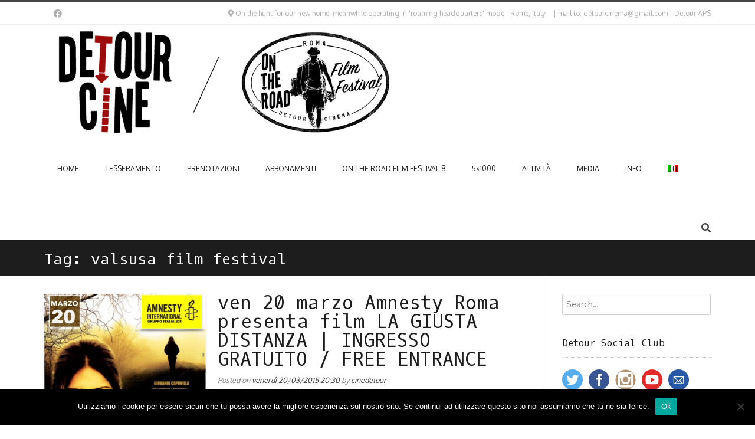

--- FILE ---
content_type: text/html; charset=UTF-8
request_url: https://cinedetour.it/tag/valsusa-film-festival/
body_size: 29329
content:
<!DOCTYPE html><!-- Conica.ORG -->
<html lang="it-IT">
<head>
<meta charset="UTF-8" />
<meta name="viewport" content="width=device-width, initial-scale=1.0, maximum-scale = 1.0, user-scalable=0" />
<link rel="profile" href="https://gmpg.org/xfn/11" />
<style type='text/css'>/*
Welcome to the Special Recent Posts Custom CSS editor!
Please add all your custom CSS here and avoid modifying the core plugin files, since that'll make upgrading the plugin problematic. Your custom CSS will be loaded in your <head> section of your wordpress theme, which means that your rules will take precedence. Just add your CSS here for what you want to change, you don't need to copy all the plugin's stylesheet content.
*/</style><title>valsusa film festival &#8211; cine detour</title>
<meta name='robots' content='max-image-preview:large' />
<link rel='dns-prefetch' href='//fonts.googleapis.com' />
<link rel="alternate" type="application/rss+xml" title="cine detour &raquo; Feed" href="https://cinedetour.it/feed/" />
<link rel="alternate" type="application/rss+xml" title="cine detour &raquo; Feed dei commenti" href="https://cinedetour.it/comments/feed/" />
<link rel="alternate" type="application/rss+xml" title="cine detour &raquo; valsusa film festival Feed del tag" href="https://cinedetour.it/tag/valsusa-film-festival/feed/" />
<script type="text/javascript">
/* <![CDATA[ */
window._wpemojiSettings = {"baseUrl":"https:\/\/s.w.org\/images\/core\/emoji\/15.0.3\/72x72\/","ext":".png","svgUrl":"https:\/\/s.w.org\/images\/core\/emoji\/15.0.3\/svg\/","svgExt":".svg","source":{"concatemoji":"https:\/\/cinedetour.it\/wp-includes\/js\/wp-emoji-release.min.js"}};
/*! This file is auto-generated */
!function(i,n){var o,s,e;function c(e){try{var t={supportTests:e,timestamp:(new Date).valueOf()};sessionStorage.setItem(o,JSON.stringify(t))}catch(e){}}function p(e,t,n){e.clearRect(0,0,e.canvas.width,e.canvas.height),e.fillText(t,0,0);var t=new Uint32Array(e.getImageData(0,0,e.canvas.width,e.canvas.height).data),r=(e.clearRect(0,0,e.canvas.width,e.canvas.height),e.fillText(n,0,0),new Uint32Array(e.getImageData(0,0,e.canvas.width,e.canvas.height).data));return t.every(function(e,t){return e===r[t]})}function u(e,t,n){switch(t){case"flag":return n(e,"\ud83c\udff3\ufe0f\u200d\u26a7\ufe0f","\ud83c\udff3\ufe0f\u200b\u26a7\ufe0f")?!1:!n(e,"\ud83c\uddfa\ud83c\uddf3","\ud83c\uddfa\u200b\ud83c\uddf3")&&!n(e,"\ud83c\udff4\udb40\udc67\udb40\udc62\udb40\udc65\udb40\udc6e\udb40\udc67\udb40\udc7f","\ud83c\udff4\u200b\udb40\udc67\u200b\udb40\udc62\u200b\udb40\udc65\u200b\udb40\udc6e\u200b\udb40\udc67\u200b\udb40\udc7f");case"emoji":return!n(e,"\ud83d\udc26\u200d\u2b1b","\ud83d\udc26\u200b\u2b1b")}return!1}function f(e,t,n){var r="undefined"!=typeof WorkerGlobalScope&&self instanceof WorkerGlobalScope?new OffscreenCanvas(300,150):i.createElement("canvas"),a=r.getContext("2d",{willReadFrequently:!0}),o=(a.textBaseline="top",a.font="600 32px Arial",{});return e.forEach(function(e){o[e]=t(a,e,n)}),o}function t(e){var t=i.createElement("script");t.src=e,t.defer=!0,i.head.appendChild(t)}"undefined"!=typeof Promise&&(o="wpEmojiSettingsSupports",s=["flag","emoji"],n.supports={everything:!0,everythingExceptFlag:!0},e=new Promise(function(e){i.addEventListener("DOMContentLoaded",e,{once:!0})}),new Promise(function(t){var n=function(){try{var e=JSON.parse(sessionStorage.getItem(o));if("object"==typeof e&&"number"==typeof e.timestamp&&(new Date).valueOf()<e.timestamp+604800&&"object"==typeof e.supportTests)return e.supportTests}catch(e){}return null}();if(!n){if("undefined"!=typeof Worker&&"undefined"!=typeof OffscreenCanvas&&"undefined"!=typeof URL&&URL.createObjectURL&&"undefined"!=typeof Blob)try{var e="postMessage("+f.toString()+"("+[JSON.stringify(s),u.toString(),p.toString()].join(",")+"));",r=new Blob([e],{type:"text/javascript"}),a=new Worker(URL.createObjectURL(r),{name:"wpTestEmojiSupports"});return void(a.onmessage=function(e){c(n=e.data),a.terminate(),t(n)})}catch(e){}c(n=f(s,u,p))}t(n)}).then(function(e){for(var t in e)n.supports[t]=e[t],n.supports.everything=n.supports.everything&&n.supports[t],"flag"!==t&&(n.supports.everythingExceptFlag=n.supports.everythingExceptFlag&&n.supports[t]);n.supports.everythingExceptFlag=n.supports.everythingExceptFlag&&!n.supports.flag,n.DOMReady=!1,n.readyCallback=function(){n.DOMReady=!0}}).then(function(){return e}).then(function(){var e;n.supports.everything||(n.readyCallback(),(e=n.source||{}).concatemoji?t(e.concatemoji):e.wpemoji&&e.twemoji&&(t(e.twemoji),t(e.wpemoji)))}))}((window,document),window._wpemojiSettings);
/* ]]> */
</script>

<link rel='stylesheet' id='srp-layout-stylesheet-css' href='https://cinedetour.it/wp-content/plugins/special-recent-posts/css/layout.css' type='text/css' media='all' />
<style id='wp-emoji-styles-inline-css' type='text/css'>

	img.wp-smiley, img.emoji {
		display: inline !important;
		border: none !important;
		box-shadow: none !important;
		height: 1em !important;
		width: 1em !important;
		margin: 0 0.07em !important;
		vertical-align: -0.1em !important;
		background: none !important;
		padding: 0 !important;
	}
</style>
<link rel='stylesheet' id='wp-block-library-css' href='https://cinedetour.it/wp-includes/css/dist/block-library/style.min.css' type='text/css' media='all' />
<style id='classic-theme-styles-inline-css' type='text/css'>
/*! This file is auto-generated */
.wp-block-button__link{color:#fff;background-color:#32373c;border-radius:9999px;box-shadow:none;text-decoration:none;padding:calc(.667em + 2px) calc(1.333em + 2px);font-size:1.125em}.wp-block-file__button{background:#32373c;color:#fff;text-decoration:none}
</style>
<style id='global-styles-inline-css' type='text/css'>
body{--wp--preset--color--black: #000000;--wp--preset--color--cyan-bluish-gray: #abb8c3;--wp--preset--color--white: #ffffff;--wp--preset--color--pale-pink: #f78da7;--wp--preset--color--vivid-red: #cf2e2e;--wp--preset--color--luminous-vivid-orange: #ff6900;--wp--preset--color--luminous-vivid-amber: #fcb900;--wp--preset--color--light-green-cyan: #7bdcb5;--wp--preset--color--vivid-green-cyan: #00d084;--wp--preset--color--pale-cyan-blue: #8ed1fc;--wp--preset--color--vivid-cyan-blue: #0693e3;--wp--preset--color--vivid-purple: #9b51e0;--wp--preset--gradient--vivid-cyan-blue-to-vivid-purple: linear-gradient(135deg,rgba(6,147,227,1) 0%,rgb(155,81,224) 100%);--wp--preset--gradient--light-green-cyan-to-vivid-green-cyan: linear-gradient(135deg,rgb(122,220,180) 0%,rgb(0,208,130) 100%);--wp--preset--gradient--luminous-vivid-amber-to-luminous-vivid-orange: linear-gradient(135deg,rgba(252,185,0,1) 0%,rgba(255,105,0,1) 100%);--wp--preset--gradient--luminous-vivid-orange-to-vivid-red: linear-gradient(135deg,rgba(255,105,0,1) 0%,rgb(207,46,46) 100%);--wp--preset--gradient--very-light-gray-to-cyan-bluish-gray: linear-gradient(135deg,rgb(238,238,238) 0%,rgb(169,184,195) 100%);--wp--preset--gradient--cool-to-warm-spectrum: linear-gradient(135deg,rgb(74,234,220) 0%,rgb(151,120,209) 20%,rgb(207,42,186) 40%,rgb(238,44,130) 60%,rgb(251,105,98) 80%,rgb(254,248,76) 100%);--wp--preset--gradient--blush-light-purple: linear-gradient(135deg,rgb(255,206,236) 0%,rgb(152,150,240) 100%);--wp--preset--gradient--blush-bordeaux: linear-gradient(135deg,rgb(254,205,165) 0%,rgb(254,45,45) 50%,rgb(107,0,62) 100%);--wp--preset--gradient--luminous-dusk: linear-gradient(135deg,rgb(255,203,112) 0%,rgb(199,81,192) 50%,rgb(65,88,208) 100%);--wp--preset--gradient--pale-ocean: linear-gradient(135deg,rgb(255,245,203) 0%,rgb(182,227,212) 50%,rgb(51,167,181) 100%);--wp--preset--gradient--electric-grass: linear-gradient(135deg,rgb(202,248,128) 0%,rgb(113,206,126) 100%);--wp--preset--gradient--midnight: linear-gradient(135deg,rgb(2,3,129) 0%,rgb(40,116,252) 100%);--wp--preset--font-size--small: 13px;--wp--preset--font-size--medium: 20px;--wp--preset--font-size--large: 36px;--wp--preset--font-size--x-large: 42px;--wp--preset--spacing--20: 0.44rem;--wp--preset--spacing--30: 0.67rem;--wp--preset--spacing--40: 1rem;--wp--preset--spacing--50: 1.5rem;--wp--preset--spacing--60: 2.25rem;--wp--preset--spacing--70: 3.38rem;--wp--preset--spacing--80: 5.06rem;--wp--preset--shadow--natural: 6px 6px 9px rgba(0, 0, 0, 0.2);--wp--preset--shadow--deep: 12px 12px 50px rgba(0, 0, 0, 0.4);--wp--preset--shadow--sharp: 6px 6px 0px rgba(0, 0, 0, 0.2);--wp--preset--shadow--outlined: 6px 6px 0px -3px rgba(255, 255, 255, 1), 6px 6px rgba(0, 0, 0, 1);--wp--preset--shadow--crisp: 6px 6px 0px rgba(0, 0, 0, 1);}:where(.is-layout-flex){gap: 0.5em;}:where(.is-layout-grid){gap: 0.5em;}body .is-layout-flex{display: flex;}body .is-layout-flex{flex-wrap: wrap;align-items: center;}body .is-layout-flex > *{margin: 0;}body .is-layout-grid{display: grid;}body .is-layout-grid > *{margin: 0;}:where(.wp-block-columns.is-layout-flex){gap: 2em;}:where(.wp-block-columns.is-layout-grid){gap: 2em;}:where(.wp-block-post-template.is-layout-flex){gap: 1.25em;}:where(.wp-block-post-template.is-layout-grid){gap: 1.25em;}.has-black-color{color: var(--wp--preset--color--black) !important;}.has-cyan-bluish-gray-color{color: var(--wp--preset--color--cyan-bluish-gray) !important;}.has-white-color{color: var(--wp--preset--color--white) !important;}.has-pale-pink-color{color: var(--wp--preset--color--pale-pink) !important;}.has-vivid-red-color{color: var(--wp--preset--color--vivid-red) !important;}.has-luminous-vivid-orange-color{color: var(--wp--preset--color--luminous-vivid-orange) !important;}.has-luminous-vivid-amber-color{color: var(--wp--preset--color--luminous-vivid-amber) !important;}.has-light-green-cyan-color{color: var(--wp--preset--color--light-green-cyan) !important;}.has-vivid-green-cyan-color{color: var(--wp--preset--color--vivid-green-cyan) !important;}.has-pale-cyan-blue-color{color: var(--wp--preset--color--pale-cyan-blue) !important;}.has-vivid-cyan-blue-color{color: var(--wp--preset--color--vivid-cyan-blue) !important;}.has-vivid-purple-color{color: var(--wp--preset--color--vivid-purple) !important;}.has-black-background-color{background-color: var(--wp--preset--color--black) !important;}.has-cyan-bluish-gray-background-color{background-color: var(--wp--preset--color--cyan-bluish-gray) !important;}.has-white-background-color{background-color: var(--wp--preset--color--white) !important;}.has-pale-pink-background-color{background-color: var(--wp--preset--color--pale-pink) !important;}.has-vivid-red-background-color{background-color: var(--wp--preset--color--vivid-red) !important;}.has-luminous-vivid-orange-background-color{background-color: var(--wp--preset--color--luminous-vivid-orange) !important;}.has-luminous-vivid-amber-background-color{background-color: var(--wp--preset--color--luminous-vivid-amber) !important;}.has-light-green-cyan-background-color{background-color: var(--wp--preset--color--light-green-cyan) !important;}.has-vivid-green-cyan-background-color{background-color: var(--wp--preset--color--vivid-green-cyan) !important;}.has-pale-cyan-blue-background-color{background-color: var(--wp--preset--color--pale-cyan-blue) !important;}.has-vivid-cyan-blue-background-color{background-color: var(--wp--preset--color--vivid-cyan-blue) !important;}.has-vivid-purple-background-color{background-color: var(--wp--preset--color--vivid-purple) !important;}.has-black-border-color{border-color: var(--wp--preset--color--black) !important;}.has-cyan-bluish-gray-border-color{border-color: var(--wp--preset--color--cyan-bluish-gray) !important;}.has-white-border-color{border-color: var(--wp--preset--color--white) !important;}.has-pale-pink-border-color{border-color: var(--wp--preset--color--pale-pink) !important;}.has-vivid-red-border-color{border-color: var(--wp--preset--color--vivid-red) !important;}.has-luminous-vivid-orange-border-color{border-color: var(--wp--preset--color--luminous-vivid-orange) !important;}.has-luminous-vivid-amber-border-color{border-color: var(--wp--preset--color--luminous-vivid-amber) !important;}.has-light-green-cyan-border-color{border-color: var(--wp--preset--color--light-green-cyan) !important;}.has-vivid-green-cyan-border-color{border-color: var(--wp--preset--color--vivid-green-cyan) !important;}.has-pale-cyan-blue-border-color{border-color: var(--wp--preset--color--pale-cyan-blue) !important;}.has-vivid-cyan-blue-border-color{border-color: var(--wp--preset--color--vivid-cyan-blue) !important;}.has-vivid-purple-border-color{border-color: var(--wp--preset--color--vivid-purple) !important;}.has-vivid-cyan-blue-to-vivid-purple-gradient-background{background: var(--wp--preset--gradient--vivid-cyan-blue-to-vivid-purple) !important;}.has-light-green-cyan-to-vivid-green-cyan-gradient-background{background: var(--wp--preset--gradient--light-green-cyan-to-vivid-green-cyan) !important;}.has-luminous-vivid-amber-to-luminous-vivid-orange-gradient-background{background: var(--wp--preset--gradient--luminous-vivid-amber-to-luminous-vivid-orange) !important;}.has-luminous-vivid-orange-to-vivid-red-gradient-background{background: var(--wp--preset--gradient--luminous-vivid-orange-to-vivid-red) !important;}.has-very-light-gray-to-cyan-bluish-gray-gradient-background{background: var(--wp--preset--gradient--very-light-gray-to-cyan-bluish-gray) !important;}.has-cool-to-warm-spectrum-gradient-background{background: var(--wp--preset--gradient--cool-to-warm-spectrum) !important;}.has-blush-light-purple-gradient-background{background: var(--wp--preset--gradient--blush-light-purple) !important;}.has-blush-bordeaux-gradient-background{background: var(--wp--preset--gradient--blush-bordeaux) !important;}.has-luminous-dusk-gradient-background{background: var(--wp--preset--gradient--luminous-dusk) !important;}.has-pale-ocean-gradient-background{background: var(--wp--preset--gradient--pale-ocean) !important;}.has-electric-grass-gradient-background{background: var(--wp--preset--gradient--electric-grass) !important;}.has-midnight-gradient-background{background: var(--wp--preset--gradient--midnight) !important;}.has-small-font-size{font-size: var(--wp--preset--font-size--small) !important;}.has-medium-font-size{font-size: var(--wp--preset--font-size--medium) !important;}.has-large-font-size{font-size: var(--wp--preset--font-size--large) !important;}.has-x-large-font-size{font-size: var(--wp--preset--font-size--x-large) !important;}
.wp-block-navigation a:where(:not(.wp-element-button)){color: inherit;}
:where(.wp-block-post-template.is-layout-flex){gap: 1.25em;}:where(.wp-block-post-template.is-layout-grid){gap: 1.25em;}
:where(.wp-block-columns.is-layout-flex){gap: 2em;}:where(.wp-block-columns.is-layout-grid){gap: 2em;}
.wp-block-pullquote{font-size: 1.5em;line-height: 1.6;}
</style>
<link rel='stylesheet' id='cpsh-shortcodes-css' href='https://cinedetour.it/wp-content/plugins/column-shortcodes//assets/css/shortcodes.css' type='text/css' media='all' />
<link rel='stylesheet' id='cookie-notice-front-css' href='https://cinedetour.it/wp-content/plugins/cookie-notice/css/front.min.css' type='text/css' media='all' />
<link rel='stylesheet' id='sfmsb-style-css' href='https://cinedetour.it/wp-content/plugins/simple-follow-me-social-buttons-widget/assets/css/style.css' type='text/css' media='all' />
<link rel='stylesheet' id='sfmsb-icons-css' href='https://cinedetour.it/wp-content/plugins/simple-follow-me-social-buttons-widget/assets/css/icons.css' type='text/css' media='all' />
<link rel='stylesheet' id='wpos-slick-style-css' href='https://cinedetour.it/wp-content/plugins/wp-responsive-recent-post-slider/assets/css/slick.css' type='text/css' media='all' />
<link rel='stylesheet' id='wppsac-public-style-css' href='https://cinedetour.it/wp-content/plugins/wp-responsive-recent-post-slider/assets/css/recent-post-style.css' type='text/css' media='all' />
<link rel='stylesheet' id='customizer_conica_fonts-css' href='//fonts.googleapis.com/css?family=Oxygen+Mono%3Aregular|Oxygen%3Aregular%2C700%26subset%3Dlatin%2C' type='text/css' media='screen' />
<link rel='stylesheet' id='conica-body-font-default-css' href='//fonts.googleapis.com/css?family=Poppins%3A400%2C300%2C500%2C600%2C700%7COpen+Sans%3A400%2C300%2C300italic%2C400italic%2C600%2C600italic%2C700%2C700italic' type='text/css' media='all' />
<link rel='stylesheet' id='conica-font-awesome-css' href='https://cinedetour.it/wp-content/themes/conica/includes/font-awesome/css/all.min.css' type='text/css' media='all' />
<link rel='stylesheet' id='conica-style-css' href='https://cinedetour.it/wp-content/themes/conica/style.css' type='text/css' media='all' />
<link rel='stylesheet' id='conica-skin-light-css' href='https://cinedetour.it/wp-content/themes/conica/templates/css/skins/light-skin.css' type='text/css' media='all' />
<link rel='stylesheet' id='conica-header-style-css' href='https://cinedetour.it/wp-content/themes/conica/templates/css/header/header-one.css' type='text/css' media='all' />
<link rel='stylesheet' id='conica-footer-style-css' href='https://cinedetour.it/wp-content/themes/conica/templates/css/footer/footer-social.css' type='text/css' media='all' />
<link rel='stylesheet' id='newsletter-css' href='https://cinedetour.it/wp-content/plugins/newsletter/style.css' type='text/css' media='all' />
<link rel='stylesheet' id='wpglobus-css' href='https://cinedetour.it/wp-content/plugins/wpglobus/includes/css/wpglobus.css' type='text/css' media='all' />
<script type="text/javascript" id="cookie-notice-front-js-before">
/* <![CDATA[ */
var cnArgs = {"ajaxUrl":"https:\/\/cinedetour.it\/wp-admin\/admin-ajax.php","nonce":"e5b9625e84","hideEffect":"fade","position":"bottom","onScroll":false,"onScrollOffset":100,"onClick":false,"cookieName":"cookie_notice_accepted","cookieTime":2592000,"cookieTimeRejected":2592000,"globalCookie":false,"redirection":false,"cache":true,"revokeCookies":false,"revokeCookiesOpt":"automatic"};
/* ]]> */
</script>
<script type="text/javascript" src="https://cinedetour.it/wp-content/plugins/cookie-notice/js/front.min.js" id="cookie-notice-front-js"></script>
<script type="text/javascript" src="https://cinedetour.it/wp-includes/js/jquery/jquery.min.js" id="jquery-core-js"></script>
<script type="text/javascript" src="https://cinedetour.it/wp-includes/js/jquery/jquery-migrate.min.js" id="jquery-migrate-js"></script>
<script type="text/javascript" src="https://cinedetour.it/wp-content/plugins/simple-follow-me-social-buttons-widget/assets/js/front-widget.js" id="sfmsb-script-js"></script>
<script type="text/javascript" id="utils-js-extra">
/* <![CDATA[ */
var userSettings = {"url":"\/","uid":"0","time":"1769830734","secure":"1"};
/* ]]> */
</script>
<script type="text/javascript" src="https://cinedetour.it/wp-includes/js/utils.min.js" id="utils-js"></script>
<link rel="https://api.w.org/" href="https://cinedetour.it/wp-json/" /><link rel="alternate" type="application/json" href="https://cinedetour.it/wp-json/wp/v2/tags/464" /><link rel="EditURI" type="application/rsd+xml" title="RSD" href="https://cinedetour.it/xmlrpc.php?rsd" />
			<style type="text/css" media="screen">
				.wpglobus_flag_it{background-image:url(https://cinedetour.it/wp-content/plugins/wpglobus/flags/it.png)}
.wpglobus_flag_en{background-image:url(https://cinedetour.it/wp-content/plugins/wpglobus/flags/uk.png)}
			</style>
			<link rel="alternate" hreflang="it-IT" href="https://cinedetour.it/tag/valsusa-film-festival/" /><link rel="alternate" hreflang="en-US" href="https://cinedetour.it/en/tag/valsusa-film-festival/" />
<!-- Begin Custom CSS -->
<style type="text/css" id="conica-custom-css">
.site-branding a.custom-logo-link{max-width:600px;}#comments .form-submit #submit,
				.search-block .search-submit,
				.side-aligned-social a.social-icon,
				.no-results-btn,
				.search-block .search-submit,
				.conica-navigation-style-blocks a:hover span,
				.conica-navigation-style-blocks li.current_page_item > a span,
				.conica-navigation-style-blocks li.current_page_ancestor > a span,
				.conica-navigation-style-blocks li.current_page_parent > a span,
				.conica-navigation-style-blocks li.current-menu-item > a span,
				.conica-navigation-style-blocks li.current-menu-parent > a span,
				.main-navigation ul ul li a:hover,
				.main-navigation ul ul li.current-menu-item > a,
				.main-navigation ul ul li.current_page_item > a,
				.main-navigation ul ul li.current-menu-parent > a,
				.main-navigation ul ul li.current_page_parent > a,
				.main-navigation ul ul li.current-menu-ancestor > a,
				.main-navigation ul ul li.current_page_ancestor > a,
				button,
				input[type="button"],
				input[type="reset"],
				input[type="submit"],
				.woocommerce ul.products li.product a.add_to_cart_button, .woocommerce-page ul.products li.product a.add_to_cart_button,
				.woocommerce ul.products li.product .onsale, .woocommerce-page ul.products li.product .onsale,
				.woocommerce button.button.alt,
				.woocommerce-page button.button.alt,
				.woocommerce input.button.alt:hover,
				.woocommerce-page #content input.button.alt:hover,
				.woocommerce .cart-collaterals .shipping_calculator .button,
				.woocommerce-page .cart-collaterals .shipping_calculator .button,
				.woocommerce a.button,
				.woocommerce-page a.button,
				.woocommerce input.button,
				.woocommerce-page #content input.button,
				.woocommerce-page input.button,
				.woocommerce #review_form #respond .form-submit input,
				.woocommerce-page #review_form #respond .form-submit input,
				.woocommerce-cart .wc-proceed-to-checkout a.checkout-button:hover,
				.single-product span.onsale,
				.woocommerce nav.woocommerce-pagination ul li span.current,
				.wpcf7-submit{background:inherit;background-color:#444444;}.wp-block-quote:not(.is-large),
				.wp-block-quote:not(.is-style-large){border-left-color:#444444;}a,
				.conica-navigation-style-plain a:hover,
				.conica-navigation-style-plain li.current-menu-item > a,
				.conica-navigation-style-plain li.current_page_item > a,
				.conica-navigation-style-plain li.current-menu-parent > a,
				.conica-navigation-style-plain li.current_page_parent > a,
				.conica-navigation-style-plain li.current-menu-ancestor > a,
				.conica-navigation-style-plain li.current_page_ancestor > a,
				.content-area .entry-content a,
				#comments a,
				.post-edit-link,
				.site-title a,
				.entry-content a,
				.conica-blog-standard-block a,
				.widget ul li a,
				#comments .logged-in-as a,
				.entry-footer a,
				.error-404.not-found .page-header .page-title span,
				.search-button .fa-search,
				.header-cart-checkout.cart-has-items i.fa{color:#444444;}.conica-navigation-style-underline a:hover,
				.conica-navigation-style-underline li.current-menu-item > a,
				.conica-navigation-style-underline li.current_page_item > a,
				.conica-navigation-style-underline li.current-menu-parent > a,
				.conica-navigation-style-underline li.current_page_parent > a,
				.conica-navigation-style-underline li.current-menu-ancestor > a,
				.conica-navigation-style-underline li.current_page_ancestor > a{box-shadow:0 -4px #444444 inset;}.site-header,
				.site-footer-widgets .widgettitle,
				.conica-navigation-style-underline ul ul{border-color:#444444;}.main-navigation button:hover,
				#comments .form-submit #submit:hover,
				.search-block .search-submit:hover,
				.no-results-btn:hover,
				button,
				input[type="button"],
				input[type="reset"],
				input[type="submit"],
				.woocommerce input.button.alt,
				.woocommerce-page #content input.button.alt,
				.woocommerce .cart-collaterals .shipping_calculator .button,
				.woocommerce-page .cart-collaterals .shipping_calculator .button,
				.woocommerce a.button:hover,
				.woocommerce-page a.button:hover,
				.woocommerce input.button:hover,
				.woocommerce-page #content input.button:hover,
				.woocommerce-page input.button:hover,
				.woocommerce ul.products li.product a.add_to_cart_button:hover, .woocommerce-page ul.products li.product a.add_to_cart_button:hover,
				.woocommerce button.button.alt:hover,
				.woocommerce-page button.button.alt:hover,
				.woocommerce #review_form #respond .form-submit input:hover,
				.woocommerce-page #review_form #respond .form-submit input:hover,
				.woocommerce-cart .wc-proceed-to-checkout a.checkout-button,
				.wpcf7-submit:hover{background:inherit;background-color:#141414;}a:hover,
				.header-top-bar-left .header-social-icon:hover,
				.widget-area .widget a:hover,
				.site-footer-widgets .widget a:hover,
				.site-footer .widget a:hover,
				.search-btn:hover,
				.search-button .fa-search:hover,
				.woocommerce #content div.product p.price,
				.woocommerce-page #content div.product p.price,
				.woocommerce-page div.product p.price,
				.woocommerce #content div.product span.price,
				.woocommerce div.product span.price,
				.woocommerce-page #content div.product span.price,
				.woocommerce-page div.product span.price,
				.woocommerce #content div.product .woocommerce-tabs ul.tabs li.active,
				.woocommerce div.product .woocommerce-tabs ul.tabs li.active,
				.woocommerce-page #content div.product .woocommerce-tabs ul.tabs li.active,
				.woocommerce-page div.product .woocommerce-tabs ul.tabs li.active{color:#141414;}body,
				.main-navigation ul li a,
				.widget-area .widget a{font-family:"Oxygen","Helvetica Neue",sans-serif;}h1, h2, h3, h4, h5, h6,
                h1 a, h2 a, h3 a, h4 a, h5 a, h6 a,
                .widget-area .widget-title,
                .woocommerce table.cart th,
                .woocommerce-page #content table.cart th,
                .woocommerce-page table.cart th,
                .woocommerce input.button.alt,
                .woocommerce-page #content input.button.alt,
                .woocommerce table.cart input,
                .woocommerce-page #content table.cart input,
                .woocommerce-page table.cart input,
                button, input[type="button"],
                input[type="reset"],
                input[type="submit"]{font-family:"Oxygen Mono","Helvetica Neue",sans-serif;}.site-title a{font-family:"Oxygen Mono","Helvetica Neue",sans-serif;}
</style>
<!-- End Custom CSS -->
<link rel="icon" href="https://cinedetour.it/wp-content/uploads/2013/11/detour_favicon.gif" sizes="32x32" />
<link rel="icon" href="https://cinedetour.it/wp-content/uploads/2013/11/detour_favicon.gif" sizes="192x192" />
<link rel="apple-touch-icon" href="https://cinedetour.it/wp-content/uploads/2013/11/detour_favicon.gif" />
<meta name="msapplication-TileImage" content="https://cinedetour.it/wp-content/uploads/2013/11/detour_favicon.gif" />
</head>
<body class="archive tag tag-valsusa-film-festival tag-464 wp-custom-logo cookies-not-set conica-skin-light">
<div id="page">

	
	    
    <header id="masthead" class="site-header site-header-one   ">
    
            <div class="header-top-bar ">
            
            <div class="site-container">
                <div class="header-top-bar-left">
                    
                                        
                    <a href="mailto:%64e&#116;o%75&#114;c%69n%65%6da&#064;g%6d%61%69l%2ec&#111;%6d" title="Send Us an Email" class="social-icon social-email"><i class="fab fa-envelope-o"></i></a><a href="https://facebook.com/CineDetour" target="_blank" title="Find Us on Facebook" class="social-icon social-facebook"><i class="fab fa-facebook"></i></a>                    
                </div>
                <div class="header-top-bar-right">
                    
                                            <span class="header-top-bar-right-ad"><i class="fas fa-map-marker-alt"></i> On the hunt for our new home, meanwhile operating in 'roaming headquarters' mode - Rome, Italy</span>
                                        
                                        
                                            <span class="header-top-bar-right-no">
                                                        | mail to: detourcinema@gmail.com | Detour APS                        </span>
                                        
                </div>
                <div class="clearboth"></div>
            </div>
            
        </div>
        
    <div class="header-bar ">
        
        <div class="site-container">
            
            <div class="header-bar-inner">
                
                <div class="site-branding">
                                            <a href="https://cinedetour.it/" class="custom-logo-link" rel="home"><img width="800" height="257" src="https://cinedetour.it/wp-content/uploads/2022/03/cropped-cropped-header_sito_cinedetour_2022-2.png" class="custom-logo" alt="cine detour" decoding="async" fetchpriority="high" srcset="https://cinedetour.it/wp-content/uploads/2022/03/cropped-cropped-header_sito_cinedetour_2022-2.png 800w, https://cinedetour.it/wp-content/uploads/2022/03/cropped-cropped-header_sito_cinedetour_2022-2-300x96.png 300w, https://cinedetour.it/wp-content/uploads/2022/03/cropped-cropped-header_sito_cinedetour_2022-2-768x247.png 768w" sizes="(max-width: 800px) 100vw, 800px" /></a>                                    </div>
                
                                <div class="site-header-main site-header-nocart">
                                    
                                            
                        <nav id="site-navigation" class="main-navigation conica-navigation-style-blocks conica-navigation-animation-none" role="navigation">
                            <button class="header-menu-button"><i class="fas fa-bars"></i><span>MENU</span></button>
                            <div id="main-menu" class="main-menu-container">
                                <div class="main-menu-inner">
                                    <button class="main-menu-close"><i class="fas fa-angle-right"></i><i class="fas fa-angle-left"></i></button>
                                    <div class="menu-menu-home-page-container"><ul id="menu-menu-home-page" class="menu"><li id="menu-item-1432" class="menu-item menu-item-type-custom menu-item-object-custom menu-item-home menu-item-1432"><a href="http://cinedetour.it/">Home</a></li>
<li id="menu-item-7247" class="menu-item menu-item-type-post_type menu-item-object-page menu-item-7247"><a href="https://cinedetour.it/tesseramento/">Tesseramento</a></li>
<li id="menu-item-17361" class="menu-item menu-item-type-post_type menu-item-object-page menu-item-17361"><a href="https://cinedetour.it/prenotazioni/">Prenotazioni</a></li>
<li id="menu-item-19617" class="menu-item menu-item-type-post_type menu-item-object-post menu-item-19617"><a href="https://cinedetour.it/2021/12/15/regala-un-abbonamento-al-detour/">Abbonamenti</a></li>
<li id="menu-item-19799" class="menu-item menu-item-type-post_type menu-item-object-post menu-item-has-children menu-item-19799"><a href="https://cinedetour.it/2022/03/26/on-the-road-film-festival-8-il-programma-3/">ON THE ROAD FILM FESTIVAL 8</a>
<ul class="sub-menu">
	<li id="menu-item-20140" class="menu-item menu-item-type-post_type menu-item-object-post menu-item-20140"><a href="https://cinedetour.it/2022/04/10/otrff8-palmares-2022/">OTRFF8 >> Palmarès 2022</a></li>
	<li id="menu-item-19801" class="menu-item menu-item-type-post_type menu-item-object-post menu-item-19801"><a href="https://cinedetour.it/2022/03/26/on-the-road-film-festival-8-il-programma-3/">On The Road Film Festival 8 – Programma</a></li>
	<li id="menu-item-19900" class="menu-item menu-item-type-custom menu-item-object-custom menu-item-19900"><a href="http://cinedetour.it/wp-content/uploads/2022/03/catalogo-otrff8_WEB.pdf">Scarica il programma in pdf</a></li>
	<li id="menu-item-19621" class="menu-item menu-item-type-post_type menu-item-object-post menu-item-19621"><a href="https://cinedetour.it/2022/03/26/on-the-road-film-festival-8-main/">OTRFF.8 Comunicato Stampa</a></li>
	<li id="menu-item-16152" class="menu-item menu-item-type-post_type menu-item-object-page menu-item-16152"><a href="https://cinedetour.it/on-the-road-film-festival-archivio-edizioni-precedenti/">OTRFF | Edizioni precedenti</a></li>
</ul>
</li>
<li id="menu-item-18162" class="menu-item menu-item-type-post_type menu-item-object-page menu-item-18162"><a href="https://cinedetour.it/5x1000/">5×1000</a></li>
<li id="menu-item-1429" class="menu-item menu-item-type-post_type menu-item-object-page menu-item-has-children menu-item-1429"><a href="https://cinedetour.it/detour/">Attività</a>
<ul class="sub-menu">
	<li id="menu-item-9593" class="menu-item menu-item-type-post_type menu-item-object-page menu-item-9593"><a href="https://cinedetour.it/programmazione/">Programmazione</a></li>
	<li id="menu-item-19618" class="menu-item menu-item-type-post_type menu-item-object-page menu-item-19618"><a href="https://cinedetour.it/herstories-2-0-le-storie-plurale-femminile-racconti-di-donne-dal-passato-nel-presente-verso-il-futuro/">HERSTORIES 2.0</a></li>
	<li id="menu-item-18434" class="menu-item menu-item-type-post_type menu-item-object-page menu-item-18434"><a href="https://cinedetour.it/i-miei-quartieri-cinema-nel-parco-2021-video/">I miei quartieri – CINEMA NEL PARCO 2020</a></li>
	<li id="menu-item-4672" class="menu-item menu-item-type-post_type menu-item-object-page menu-item-4672"><a href="https://cinedetour.it/corsi-e-workshop/">Corsi</a></li>
	<li id="menu-item-7146" class="menu-item menu-item-type-post_type menu-item-object-page menu-item-7146"><a href="https://cinedetour.it/detour-creative-space-co-working-creativo-al-detour/">Co-working</a></li>
	<li id="menu-item-13110" class="menu-item menu-item-type-post_type menu-item-object-post menu-item-13110"><a href="https://cinedetour.it/2018/02/22/cosmopolis-film-awards/">Cosmopolis Awards</a></li>
	<li id="menu-item-2291" class="menu-item menu-item-type-post_type menu-item-object-page menu-item-2291"><a href="https://cinedetour.it/detour-2/">Cinebimbi &#038; Cinemamme</a></li>
	<li id="menu-item-4676" class="menu-item menu-item-type-post_type menu-item-object-page menu-item-4676"><a title="Produzioni Detour" href="https://cinedetour.it/produzione/">Farm</a></li>
	<li id="menu-item-11312" class="menu-item menu-item-type-post_type menu-item-object-page menu-item-11312"><a href="https://cinedetour.it/zad-zona-arte-detour/">ZAD! Zona Arte Detour</a></li>
	<li id="menu-item-10135" class="menu-item menu-item-type-post_type menu-item-object-page menu-item-10135"><a href="https://cinedetour.it/archivio/">Archivio</a></li>
</ul>
</li>
<li id="menu-item-8514" class="menu-item menu-item-type-post_type menu-item-object-page menu-item-has-children menu-item-8514"><a href="https://cinedetour.it/album-fotografico/">Media</a>
<ul class="sub-menu">
	<li id="menu-item-13129" class="menu-item menu-item-type-post_type menu-item-object-page menu-item-13129"><a href="https://cinedetour.it/detour-video-circus/">Detour Video Circus</a></li>
	<li id="menu-item-12893" class="menu-item menu-item-type-post_type menu-item-object-page menu-item-12893"><a href="https://cinedetour.it/album-fotografico/">Foto Portfolio</a></li>
	<li id="menu-item-12892" class="menu-item menu-item-type-post_type menu-item-object-page menu-item-12892"><a href="https://cinedetour.it/foto-instagram/">Instagram</a></li>
</ul>
</li>
<li id="menu-item-1266" class="menu-item menu-item-type-post_type menu-item-object-page menu-item-has-children menu-item-1266"><a href="https://cinedetour.it/contatti/">Info</a>
<ul class="sub-menu">
	<li id="menu-item-12896" class="menu-item menu-item-type-post_type menu-item-object-page menu-item-12896"><a href="https://cinedetour.it/detour/">Chi siamo</a></li>
	<li id="menu-item-1239" class="menu-item menu-item-type-post_type menu-item-object-page menu-item-1239"><a href="https://cinedetour.it/newsletter/">Newsletter</a></li>
	<li id="menu-item-12897" class="menu-item menu-item-type-post_type menu-item-object-page menu-item-12897"><a href="https://cinedetour.it/contatti/">Info&#038;Contatti</a></li>
	<li id="menu-item-8556" class="menu-item menu-item-type-post_type menu-item-object-page menu-item-8556"><a href="https://cinedetour.it/nostro-staff/">il nostro staff</a></li>
	<li id="menu-item-14780" class="menu-item menu-item-type-post_type menu-item-object-page menu-item-14780"><a href="https://cinedetour.it/nostro-staff-2/">Contributi Pubblici</a></li>
</ul>
</li>
<li id="menu-item-9999999999" class="menu-item menu-item-type-custom menu-item-object-custom menu_item_wpglobus_menu_switch wpglobus-selector-link wpglobus-current-language menu-item-9999999999"><a href="https://cinedetour.it/tag/valsusa-film-festival/"><span class="wpglobus_flag wpglobus_language_name wpglobus_flag_it">it</span></a>
<ul class="sub-menu">
	<li id="menu-item-wpglobus_menu_switch_en" class="menu-item menu-item-type-custom menu-item-object-custom sub_menu_item_wpglobus_menu_switch wpglobus-selector-link menu-item-wpglobus_menu_switch_en"><a href="https://cinedetour.it/en/tag/valsusa-film-festival/"><span class="wpglobus_flag wpglobus_language_name wpglobus_flag_en">en</span></a></li>
</ul>
</li>
</ul></div>                                    <div class="clearboth"></div>
                                </div>
                            </div>
                        </nav> <!-- #site-navigation -->
                        
                                                
                                        
                                            <div class="search-button">
                            <i class="fas fa-search"></i>
                        </div>
                                        
                </div>
                
                <div class="clearboth"></div>
            </div>
            
                            <div class="search-block">
                    <form role="search" method="get" class="search-form" action="https://cinedetour.it/">
	<label class="conica-search-icon-arrow">
		<input type="search" class="search-field" placeholder="Search&hellip;" value="" name="s" />
	</label>
	<input type="submit" class="search-submit" value="" />
	<div class="clearboth"></div>
</form>                </div>
                        
        </div>
        
    </div>
    <div class="clearboth"></div>
    
</header><!-- #masthead -->
    


    <div class="title-bar page-header">
        <div class="site-container">
            <h3 class="page-h-title">
                                        
                                                    
                            Tag: <span>valsusa film festival</span>                            
                                            
                                </h3>
            <div class="conica-breadcrumbs">
                                    
                            </div>
            <div class="clearboth"></div>
        </div>
    </div>
    <div class="clearboth"></div>

<div class="site-content site-container content-has-sidebar">	
	<div id="primary" class="content-area">
		<main id="main" class="site-main" role="main">

		
						
			<div class="clearboth"></div>
			
						
								
					<article id="post-4946" class="post-4946 post type-post status-publish format-standard has-post-thumbnail hentry category-archivio tag-amnesty-international tag-amnesty-roma tag-art-house-cinema-rome tag-carlo-mazzacurati tag-cineclub-roma tag-cinema-dautore tag-cinema-dessai-roma tag-cinema-e-immigrazione tag-cinema-indipendente tag-cinema-inedito tag-documentary tag-ecologia tag-ecosistema tag-english-cinema-rome tag-film-ambiente tag-inquinamento tag-legambiente tag-sardegna tag-su-pallosu tag-valsusa-film-festival blog-left-layout blog-style-plain blog-alt-odd">
	
			<a href="https://cinedetour.it/2015/03/20/ven-20-marzo-amnesty-roma-presenta-la-giusta-distanza-ingresso-gratuito/" class="post-loop-thumbnail">
			
			<img width="724" height="1024" src="https://cinedetour.it/wp-content/uploads/2015/03/giusta_distanza_amnesty_detour-724x1024.jpg" class="attachment-large size-large wp-post-image" alt="" decoding="async" srcset="https://cinedetour.it/wp-content/uploads/2015/03/giusta_distanza_amnesty_detour-724x1024.jpg 724w, https://cinedetour.it/wp-content/uploads/2015/03/giusta_distanza_amnesty_detour-212x300.jpg 212w, https://cinedetour.it/wp-content/uploads/2015/03/giusta_distanza_amnesty_detour.jpg 800w" sizes="(max-width: 724px) 100vw, 724px" />			
		</a>
		
	<div class="post-loop-content has-post-thumbnail">
		
		<header class="entry-header">
			<h3 class="entry-title"><a href="https://cinedetour.it/2015/03/20/ven-20-marzo-amnesty-roma-presenta-la-giusta-distanza-ingresso-gratuito/" rel="bookmark">ven 20 marzo Amnesty Roma presenta film LA GIUSTA DISTANZA | INGRESSO GRATUITO / FREE ENTRANCE</a></h3>			
						<div class="entry-meta">
				<span class="posted-on">Posted on <a href="https://cinedetour.it/2015/03/20/ven-20-marzo-amnesty-roma-presenta-la-giusta-distanza-ingresso-gratuito/" rel="bookmark"><time class="entry-date published" datetime="2015-03-20T20:30:09+01:00">venerdì 20/03/2015 20:30</time><time class="updated" datetime="2015-03-21T00:24:02+01:00">sabato 21/03/2015 0:24</time></a></span><span class="byline"> by <span class="author vcard"><a class="url fn n" href="https://cinedetour.it/author/cinedetour/">cinedetour</a></span></span>			</div><!-- .entry-meta -->
					</header><!-- .entry-header -->

		<div class="entry-content">
			<p style="text-align: center"><span style="font-size: 18pt">Roma, Cinema indipendente Detour, Via Urbana 107</span></p>
<p style="text-align: center"><em><span style="font-size: 14pt">Ingresso libero e gratuito fino a esaurimento dei posti disponibili / Free Entrance</span></em></p>
<p style="text-align: center"><strong><span style="font-size: 18pt">Amnesty International Roma</span></strong></p>
<p style="text-align: center"><span style="font-size: 14pt">presenta</span></p>
<p class="p1" style="text-align: center"> </p>
<div title="Page 1">
<p style="text-align: center"><span style="font-size: 36pt">LA GIUSTA DISTANZA</span></p>
<p style="text-align: center"><span style="font-size: 14pt">di Carlo Mazzacurati (Italia 2007, 100&#8242;, versione italiana, english subtitles)</span></p>
<p style="text-align: center"><span style="font-size: 12pt">Con Giovanni Capovilla, Fabrizio Bentivoglio, Giuseppe Battiston, Valentina Lodovini, Ahmed Hafiene, Ivano Marescotti.</span></p>
<p style="text-align: center"><span style="font-size: 12pt">Il gruppo Amnesty Intenational Roma centro invita tutti a una serata al Cineclub Detour, per vedere insieme e parlare del film LA GIUSTA DISTANZA, in compagnia dell&#8217;attore Ahmed Hafiene, che nel film interpreta Hassan, e della fotografa di scena, Lucia Baldini. Ingresso libero</span></p>
<p style="text-align: center"><a href="https://cinedetour.it/wp-content/uploads/2015/03/giusta_distanza_amnesty_detour.jpg"><img decoding="async" class="aligncenter  wp-image-4947" src="https://cinedetour.it/wp-content/uploads/2015/03/giusta_distanza_amnesty_detour-724x1024.jpg" alt="giusta_distanza_amnesty_detour" width="608" height="859" srcset="https://cinedetour.it/wp-content/uploads/2015/03/giusta_distanza_amnesty_detour-724x1024.jpg 724w, https://cinedetour.it/wp-content/uploads/2015/03/giusta_distanza_amnesty_detour-212x300.jpg 212w, https://cinedetour.it/wp-content/uploads/2015/03/giusta_distanza_amnesty_detour.jpg 800w" sizes="(max-width: 608px) 100vw, 608px" /></a></p>
<p style="text-align: justify"><span style="font-size: 10pt">Quando nel paesino di Concadalbero, alle foci del Po, arriva la nuova maestra elementare, la bella e cittadina Mara, la nebbia sembra diradarsi e gli occhi degli uomini tornano a guardare. È così per Giovanni, diciottenne al primo incarico di inviato per &#8220;Il Resto del Carlino&#8221; e per Hassan, meccanico tunisino stimato e rispettato, in una parola &#8220;integrato&#8221;. Sotto lo sguardo curioso del più giovane, nasce la storia d&#8217;amore tra i due adulti, dapprima sotto il segno dell&#8217;inquietudine (Hassan spia la ragazza al buio della sera), poi della passione, infine della tragedia. Solo trasgredendo alla regola della &#8220;giusta distanza&#8221; raccomandatagli dal direttore del giornale, che lo vorrebbe né indifferente né troppo coinvolto, Giovanni riuscirà a riportare la giustizia nel paese (l&#8217;Italia) dei giudizi scontati.</span></p>
<p><span style="color: #666699"><em><span style="font-size: 10pt">In a remote stretch of land at the mouth of Italy’s river Po lies a sleepy and unassuming town: A few isolated houses haphazardly scattered in a flat, desolate landscape. This evanescent tableau is the background for the encounter between Hassan and Mara.. Hassan is a Tunisian mechanic who has earned the esteem and respect of the locals through years of hard work. Mara is a young substitute teacher who is waiting to leave for Brazil for work. Giovanni, an eighteen-year-old aspiring journalist, spends an inordinate amount of time fixing a motorcycle in Hassan’s body shop. In time, Giovanni becomes more than a mere eyewitness to the affair. This story begins in a disquieting ambience, with Hassan spying on Mara at night while she sleeps in the isolated house where she is staying. After initially rejecting him, Mara eventually begins a relationship with him. But Hassan is not the only man who feels attraction for Mara. Giovanni is infatuated with her and, in his own way, spies on her. Thanks to his computer skills, he hacks into Mara’s email account and reads all the messages she sends and receives.</span></em></span></p>
</div>
<p style="text-align: center"> &#8212;</p>
<p style="text-align: center"><span style="font-size: 18pt">INDIE CINEMA DETOUR</span></p>
<p><span style="font-family: arial, helvetica, sans-serif"><img decoding="async" class="size-full wp-image-1283 aligncenter" src="https://cinedetour.it/wp-content/uploads/2013/11/LOGOTONDO_ombra-e1383573010633.png" alt="LOGOTONDO_ombra" width="130" height="127" /></span></p>
<p style="text-align: center"><span style="font-size: small;font-family: arial, helvetica, sans-serif">Cinema | Corsi e laboratori | Esposizioni | attività per bambini | Cinebar | Musica | Video d&#8217;arte | Teatro | Produzione Distribuzione Editoria indipendente</span></p>
<p style="text-align: center"><span style="font-size: small;font-family: arial, helvetica, sans-serif">Associazione Culturale non-profit Detour &#8211; Via Urbana 107 Roma <a href="http://www.cinedetour.it">www.cinedetour.it</a>&#8211; <a href="cinedetour@tiscali.it">cinedetour@tiscali.it</a></span></p>
<p style="text-align: center"><span style="font-family: arial, helvetica, sans-serif">Tutti i film sono proiettati in lingua originale con sottotitoli in italiano</span></p>
<p style="text-align: center"><span style="font-family: arial, helvetica, sans-serif"><em><span style="font-size: small">Art-house membership cinema in downtown Rome since 1997. All movies are screened in their original languages with italian or english subtitles</span></em></span></p>
<p style="text-align: center"><span style="font-family: arial, helvetica, sans-serif"><span style="font-size: small">Cineclub Detour è affiliato a ENAL e alla FICC (Federazione Italiana Circoli Cinema)</span></span></p>
<p style="text-align: center"><span style="font-family: arial, helvetica, sans-serif"><span style="font-size: small"><a href="https://cinedetour.it/crowdfunding-sostienici/" target="_blank">Sostienici</a> / <em><a href="https://cinedetour.it/crowdfunding-sostienici/" target="_blank">Support Us</a></em></span></span></p>
<p style="text-align: center"><span style="font-size: small;font-family: arial, helvetica, sans-serif">Seguici su / <em>Follow us on:</em></span></p>
<p style="text-align: center"><span style="font-family: arial, helvetica, sans-serif"><a href="http://www.facebook.com/cineclub.detour"><img loading="lazy" decoding="async" class="alignnone size-full wp-image-32" title="facebook_logo_s" src="https://cinedetour.it/wp-content/uploads/2013/01/facebook_logo_s1.jpg" alt="" width="31" height="31" /></a> <a href="https://twitter.com/#!/CineclubDetour"><img loading="lazy" decoding="async" class="alignnone size-full wp-image-33" title="Twitter2" src="https://cinedetour.it/wp-content/uploads/2013/01/Twitter21.jpg" alt="" width="30" height="30" /></a> <a href="http://www.youtube.com/user/CineclubDetour?feature=watch"><img loading="lazy" decoding="async" class="alignnone size-full wp-image-34" title="youtube_logo" src="https://cinedetour.it/wp-content/uploads/2013/01/youtube_logo.jpg" alt="" width="31" height="30" /></a></span></p>

					</div><!-- .entry-content -->
		
		<footer class="entry-footer">
			<span class="cat-links">Posted in <a href="https://cinedetour.it/category/archivio/" rel="category tag">Archivio</a></span><span class="tags-links">Tagged <a href="https://cinedetour.it/tag/amnesty-international/" rel="tag">amnesty international</a>, <a href="https://cinedetour.it/tag/amnesty-roma/" rel="tag">amnesty roma</a>, <a href="https://cinedetour.it/tag/art-house-cinema-rome/" rel="tag">art house cinema rome</a>, <a href="https://cinedetour.it/tag/carlo-mazzacurati/" rel="tag">carlo mazzacurati</a>, <a href="https://cinedetour.it/tag/cineclub-roma/" rel="tag">cineclub roma</a>, <a href="https://cinedetour.it/tag/cinema-dautore/" rel="tag">cinema d'autore</a>, <a href="https://cinedetour.it/tag/cinema-dessai-roma/" rel="tag">cinema d'essai roma</a>, <a href="https://cinedetour.it/tag/cinema-e-immigrazione/" rel="tag">cinema e immigrazione</a>, <a href="https://cinedetour.it/tag/cinema-indipendente/" rel="tag">cinema indipendente</a>, <a href="https://cinedetour.it/tag/cinema-inedito/" rel="tag">cinema inedito</a>, <a href="https://cinedetour.it/tag/documentary/" rel="tag">documentary</a>, <a href="https://cinedetour.it/tag/ecologia/" rel="tag">ecologia</a>, <a href="https://cinedetour.it/tag/ecosistema/" rel="tag">ecosistema</a>, <a href="https://cinedetour.it/tag/english-cinema-rome/" rel="tag">english cinema rome</a>, <a href="https://cinedetour.it/tag/film-ambiente/" rel="tag">film ambiente</a>, <a href="https://cinedetour.it/tag/inquinamento/" rel="tag">inquinamento</a>, <a href="https://cinedetour.it/tag/legambiente/" rel="tag">legambiente</a>, <a href="https://cinedetour.it/tag/sardegna/" rel="tag">sardegna</a>, <a href="https://cinedetour.it/tag/su-pallosu/" rel="tag">su pallosu</a>, <a href="https://cinedetour.it/tag/valsusa-film-festival/" rel="tag">valsusa film festival</a></span>		</footer><!-- .entry-footer -->
		
	</div>
	<div class="clearboth"></div>
	
</article><!-- #post-## -->
				
					<article id="post-4909" class="post-4909 post type-post status-publish format-standard has-post-thumbnail hentry category-archivio tag-ambiente tag-art-house-cinema-rome tag-cecilia-mangini tag-cineclub-roma tag-cinema-dautore tag-cinema-dessai-roma tag-cinema-indipendente tag-cinema-inedito tag-documentary tag-ecologia tag-ecosistema tag-english-cinema-rome tag-film-ambiente tag-inquinamento tag-legambiente tag-sardegna tag-su-pallosu tag-valsusa-film-festival blog-left-layout blog-style-plain blog-alt-even">
	
			<a href="https://cinedetour.it/2015/03/15/dom-15-marzo-piccole-aragoste-crescono-little-lobsters-2/" class="post-loop-thumbnail">
			
			<img width="600" height="580" src="https://cinedetour.it/wp-content/uploads/2015/03/Piccole_aragoste_crescono_detour.jpg" class="attachment-large size-large wp-post-image" alt="" decoding="async" loading="lazy" srcset="https://cinedetour.it/wp-content/uploads/2015/03/Piccole_aragoste_crescono_detour.jpg 600w, https://cinedetour.it/wp-content/uploads/2015/03/Piccole_aragoste_crescono_detour-300x290.jpg 300w, https://cinedetour.it/wp-content/uploads/2015/03/Piccole_aragoste_crescono_detour-160x155.jpg 160w" sizes="(max-width: 600px) 100vw, 600px" />			
		</a>
		
	<div class="post-loop-content has-post-thumbnail">
		
		<header class="entry-header">
			<h3 class="entry-title"><a href="https://cinedetour.it/2015/03/15/dom-15-marzo-piccole-aragoste-crescono-little-lobsters-2/" rel="bookmark">dom 15 marzo PICCOLE ARAGOSTE CRESCONO | Little Lobsters</a></h3>			
						<div class="entry-meta">
				<span class="posted-on">Posted on <a href="https://cinedetour.it/2015/03/15/dom-15-marzo-piccole-aragoste-crescono-little-lobsters-2/" rel="bookmark"><time class="entry-date published" datetime="2015-03-15T20:00:48+01:00">domenica 15/03/2015 20:00</time><time class="updated" datetime="2015-03-16T11:23:56+01:00">lunedì 16/03/2015 11:23</time></a></span><span class="byline"> by <span class="author vcard"><a class="url fn n" href="https://cinedetour.it/author/cinedetour/">cinedetour</a></span></span>			</div><!-- .entry-meta -->
					</header><!-- .entry-header -->

		<div class="entry-content">
			<p style="text-align: center"><span style="font-size: 18pt">Roma, Cinema indipendente Detour, Via Urbana 107</span></p>
<p style="text-align: center"><span style="font-size: 18pt">in collaborazione con LEGAMBIENTE</span></p>
<p class="p1" style="text-align: center"><span style="font-size: 14pt">domenica 15 marzo ore 20, prima della proiezione di <a href="https://cinedetour.it/2015/03/13/ven-13-sab-14-dom-15-marzo-buongiorno-taranto-storie-ai-confini-della-realta/">BUONGIORNO TARANTO</a></span></p>
<p class="p1" style="text-align: center"><span style="font-size: 14pt">(quota partecipativa unica per l&#8217;intera serata)</span></p>
<p class="p1" style="text-align: center"> </p>
<div title="Page 1">
<p style="text-align: center"><span class="Apple-style-span" style="color: #515151;font-size: 24pt">PICCOLE ARAGOSTE CRESCONO</span></p>
<p style="text-align: center"><em><span style="font-size: 18pt">Little Lobsters</span></em></p>
<p style="text-align: center"><span style="font-size: 14pt">di Francesco Cabras, Alberto Molinari (Italia 2014, 30&#8242;, versione italiana, english subtitled)</span></p>
<p class="p1" style="text-align: center"><span style="font-size: 14pt">Premio miglior documentario al Valsusa Film Fest 2014</span></p>
<p class="p1" style="text-align: center"><a href="https://cinedetour.it/wp-content/uploads/2015/03/Piccole_aragoste_crescono_detour.jpg"><img loading="lazy" decoding="async" class="aligncenter  wp-image-4907" src="https://cinedetour.it/wp-content/uploads/2015/03/Piccole_aragoste_crescono_detour.jpg" alt="Piccole_aragoste_crescono_detour" width="406" height="392" srcset="https://cinedetour.it/wp-content/uploads/2015/03/Piccole_aragoste_crescono_detour.jpg 600w, https://cinedetour.it/wp-content/uploads/2015/03/Piccole_aragoste_crescono_detour-300x290.jpg 300w, https://cinedetour.it/wp-content/uploads/2015/03/Piccole_aragoste_crescono_detour-160x155.jpg 160w" sizes="(max-width: 406px) 100vw, 406px" /></a></p>
<p style="text-align: justify"><span style="font-size: 10pt">Questa è la storia di un piccolo miracolo ambientale avvenuto nel mare della Sardegna. Protagonista Gianni Usai, un passato in FIAT Mirafiori dove partecipa alle lotte politiche degli anni Settanta.  Alla vigilia della marcia dei quarantamila però abbandona Torino e torna in Sardegna per fare il pescatore. Lì metterà in piedi, insieme ai piccoli pescatori di Su Pallosu, una  cooperativa dedicata principalmente alla pesca delle aragoste. La scommessa è impegnativa: provare a vivere del mare, senza ucciderlo. </span></p>
<p style="text-align: justify"><span style="font-size: 10pt">Così, negli anni &#8217;90 insieme al Professor Angelo Cau, avvia con l&#8217;Università di Cagliari il primo progetto di ripopolamento sostenibile dell’aragosta rossa nel Mediterraneo. Un’inedita sinergia fra scienza e territorio, tra teoria e pratica, che produce risultati sorprendenti: 550% di incremento della biomassa delle aragoste a Su Pallosu. Il progetto allora si espande e nascono nuove zone di ripopolamento in altre 13 aree della Sardegna.</span></p>
<p style="text-align: justify"><span style="font-size: 10pt">&#8220;Alla fine degli anni Novanta &#8211; racconta Gianni Usai &#8211; ci siamo resi conto che eravamo vicini all&#8217;estinzione delle aragoste, soprattutto a causa della pesca a strascico e anche perché molti pescatori non rispettavano le taglie minime delle aragoste. Da circa 13 tonnellate di aragoste l’anno eravamo arrivati a pescarne una soltanto. Così, abbiamo avviato questo esperimento di ripopolamento, grazie al sostegno del ministero e all’aiuto dell’Università di Cagliari. Ora, i nostri pescatori stanno finalmente capendo che da predatori si può diventare agricoltori del mare&#8221;. Questo documentario attraverso un linguaggio visuale non istituzionale ne&#8217; accademico vuole raccontare che se la pesca viene affidata a chi sa prendersi cura del mare, può realmente essere sostenibile e offrire un futuro anche occupazionale.</span></p>
<p style="text-align: justify"><em><span style="font-size: 10pt;color: #666699">This film tells the story of a small environmental miracle that occurred in the Sardinian sea. Starring Gianni Usai, who had worked at the FIAT Mirafiori factory where in the 70&#8217;s he took part to the worker&#8217;s protests, before returning to his home town in Sardinia to become a lobster fisherman with a challenging goal: make a living from the sea without killing it. In the following years the increasing decline of the Mediterranean fish stocks became apparent also in Sardinia, and led Usai to seek the help of the University of Cagliari to jointly design the first recovery project of the spiny lobster in the Mediterranean. This unusual partnership between science and fishing practices produced impressive results with an increase of over 550% of the lobster biomass within the protected areas. &#8220;At the end of the 90&#8217;s&#8221; said Gianni Usai &#8220;we realized that we were close to the extinction of our lobsters, mainly because of trawling and also because many fishermen kept fishing baby lobsters without respecting the minimum landing size. In only a few years the catches dropped from 13 to 1 tons. We had to do something and so we tested the recovery project. Today, our fishermen are finally realizing that they can turn from predators into guardians of the sea.&#8221; This documentary uses a visual language that captures the deep commitment of the fishermen that truly care about the future of our oceans and of those that depend on it.</span></em></p>
</div>
<p style="text-align: center"> &#8212;</p>
<p style="text-align: center"><span style="font-size: 18pt">INDIE CINEMA DETOUR</span></p>
<p><span style="font-family: arial, helvetica, sans-serif"><img loading="lazy" decoding="async" class="size-full wp-image-1283 aligncenter" src="https://cinedetour.it/wp-content/uploads/2013/11/LOGOTONDO_ombra-e1383573010633.png" alt="LOGOTONDO_ombra" width="130" height="127" /></span></p>
<p style="text-align: center"><span style="font-size: small;font-family: arial, helvetica, sans-serif">Cinema | Corsi e laboratori | Esposizioni | attività per bambini | Cinebar | Musica | Video d&#8217;arte | Teatro | Produzione Distribuzione Editoria indipendente</span></p>
<p style="text-align: center"><span style="font-size: small;font-family: arial, helvetica, sans-serif">Associazione Culturale non-profit Detour &#8211; Via Urbana 107 Roma <a href="http://www.cinedetour.it">www.cinedetour.it</a>&#8211; <a href="cinedetour@tiscali.it">cinedetour@tiscali.it</a></span></p>
<p style="text-align: center"><span style="font-family: arial, helvetica, sans-serif">Tutti i film sono proiettati in lingua originale con sottotitoli in italiano</span></p>
<p style="text-align: center"><span style="font-family: arial, helvetica, sans-serif"><em><span style="font-size: small">Art-house membership cinema in downtown Rome since 1997. All movies are screened in their original languages with italian or english subtitles</span></em></span></p>
<p style="text-align: center"><span style="font-family: arial, helvetica, sans-serif"><span style="font-size: small">Cineclub Detour è affiliato a ENAL e alla FICC (Federazione Italiana Circoli Cinema)</span></span></p>
<p style="text-align: center"><span style="font-family: arial, helvetica, sans-serif"><span style="font-size: small"><a href="https://cinedetour.it/crowdfunding-sostienici/" target="_blank">Sostienici</a> / <em><a href="https://cinedetour.it/crowdfunding-sostienici/" target="_blank">Support Us</a></em></span></span></p>
<p style="text-align: center"><span style="font-size: small;font-family: arial, helvetica, sans-serif">Seguici su / <em>Follow us on:</em></span></p>
<p style="text-align: center"><span style="font-family: arial, helvetica, sans-serif"><a href="http://www.facebook.com/cineclub.detour"><img loading="lazy" decoding="async" class="alignnone size-full wp-image-32" title="facebook_logo_s" src="https://cinedetour.it/wp-content/uploads/2013/01/facebook_logo_s1.jpg" alt="" width="31" height="31" /></a> <a href="https://twitter.com/#!/CineclubDetour"><img loading="lazy" decoding="async" class="alignnone size-full wp-image-33" title="Twitter2" src="https://cinedetour.it/wp-content/uploads/2013/01/Twitter21.jpg" alt="" width="30" height="30" /></a> <a href="http://www.youtube.com/user/CineclubDetour?feature=watch"><img loading="lazy" decoding="async" class="alignnone size-full wp-image-34" title="youtube_logo" src="https://cinedetour.it/wp-content/uploads/2013/01/youtube_logo.jpg" alt="" width="31" height="30" /></a></span></p>

					</div><!-- .entry-content -->
		
		<footer class="entry-footer">
			<span class="cat-links">Posted in <a href="https://cinedetour.it/category/archivio/" rel="category tag">Archivio</a></span><span class="tags-links">Tagged <a href="https://cinedetour.it/tag/ambiente/" rel="tag">ambiente</a>, <a href="https://cinedetour.it/tag/art-house-cinema-rome/" rel="tag">art house cinema rome</a>, <a href="https://cinedetour.it/tag/cecilia-mangini/" rel="tag">cecilia mangini</a>, <a href="https://cinedetour.it/tag/cineclub-roma/" rel="tag">cineclub roma</a>, <a href="https://cinedetour.it/tag/cinema-dautore/" rel="tag">cinema d'autore</a>, <a href="https://cinedetour.it/tag/cinema-dessai-roma/" rel="tag">cinema d'essai roma</a>, <a href="https://cinedetour.it/tag/cinema-indipendente/" rel="tag">cinema indipendente</a>, <a href="https://cinedetour.it/tag/cinema-inedito/" rel="tag">cinema inedito</a>, <a href="https://cinedetour.it/tag/documentary/" rel="tag">documentary</a>, <a href="https://cinedetour.it/tag/ecologia/" rel="tag">ecologia</a>, <a href="https://cinedetour.it/tag/ecosistema/" rel="tag">ecosistema</a>, <a href="https://cinedetour.it/tag/english-cinema-rome/" rel="tag">english cinema rome</a>, <a href="https://cinedetour.it/tag/film-ambiente/" rel="tag">film ambiente</a>, <a href="https://cinedetour.it/tag/inquinamento/" rel="tag">inquinamento</a>, <a href="https://cinedetour.it/tag/legambiente/" rel="tag">legambiente</a>, <a href="https://cinedetour.it/tag/sardegna/" rel="tag">sardegna</a>, <a href="https://cinedetour.it/tag/su-pallosu/" rel="tag">su pallosu</a>, <a href="https://cinedetour.it/tag/valsusa-film-festival/" rel="tag">valsusa film festival</a></span>		</footer><!-- .entry-footer -->
		
	</div>
	<div class="clearboth"></div>
	
</article><!-- #post-## -->
								
			
			
		
		</main><!-- #main -->
	</div><!-- #primary -->

	
<div id="secondary" class="widget-area" role="complementary">
    
	<aside id="search-2" class="widget widget_search"><form role="search" method="get" class="search-form" action="https://cinedetour.it/">
	<label class="conica-search-icon-arrow">
		<input type="search" class="search-field" placeholder="Search&hellip;" value="" name="s" />
	</label>
	<input type="submit" class="search-submit" value="" />
	<div class="clearboth"></div>
</form></aside><aside id="sfmsb_settings-4" class="widget sfmsb_widget"><div class="sfmsb-follow-social-buttons sfmsb-under sfmsb-circle 35 sfmsb-horizontal"><h4 class="widget-title">Detour Social Club</h4><a target="_blank" href="https://twitter.com/CineclubDetour"><span class="sfmsb-icon-twitter sfmsb-circle" style="color:#55acee;font-size:35px;" data-color="#55acee"></span></a><a target="_blank" href="https://www.facebook.com/CineDetour/"><span class="sfmsb-icon-facebook sfmsb-circle" style="color:#3a5795;font-size:35px;" data-color="#3a5795"></span></a><a target="_blank" href="https://www.instagram.com/cine_detour/"><span class="sfmsb-icon-instagram sfmsb-circle" style="color:#b09375;font-size:35px;" data-color="#b09375"></span></a><a target="_blank" href="http://www.youtube.com/user/CineclubDetour"><span class="sfmsb-icon-youtube sfmsb-circle" style="color:#e12b28;font-size:35px;" data-color="#e12b28"></span></a><a target="_blank" href="mailto:cinedetour@tiscali.it"><span class="sfmsb-icon-email sfmsb-circle" style="color:#2758a6;font-size:35px;" data-color="#2758a6"></span></a><div class="sfmsb-clearfix"></div></div></aside><aside id="custom_html-2" class="widget_text widget widget_custom_html"><h4 class="widget-title">Crowdfunding Salva Detour</h4><div class="textwidget custom-html-widget"><form action="https://www.paypal.com/cgi-bin/webscr" method="post" target="_top">
<input type="hidden" name="cmd" value="_s-xclick" />
<input type="hidden" name="hosted_button_id" value="3VDCAFWZZ5KD8" />
<input type="image" src="https://cinedetour.it/wp-content/uploads/2020/03/donazione-salva-detour.png" border="0" name="submit" title="PayPal - The safer, easier way to pay online!" alt="Donate with PayPal button" />
<img alt="" border="0" src="https://www.paypal.com/en_IT/i/scr/pixel.gif" width="1" height="1" />
</form>

oppure bonifico su conto IBAN: <br />
IT46 K056 9603 2080 0000 5249 X53</div></aside><aside id="googlemapswidget-2" class="widget google-maps-widget"><h4 class="widget-title">Map</h4><p><a data-widget-id="googlemapswidget-2" class="gmw-thumbnail-map gmw-lightbox-enabled" href="#gmw-dialog-googlemapswidget-2" title="Fare clic per aprire una mappa più grande"><img width="250" height="250" alt="Fare clic per aprire una mappa più grande" title="Fare clic per aprire una mappa più grande" src="//maps.googleapis.com/maps/api/staticmap?key=AIzaSyA4qBj3ZGVt4MrDqWJD2EZhbMRSsTAbsTI&amp;scale=1&amp;format=png&amp;size=250x250&amp;language=it&amp;maptype=roadmap&amp;markers=icon%3Ahttp%3A%2F%2Fcinedetour.it%2Fwp-content%2Fuploads%2F2013%2F11%2FLOGOTONDO_ombra-e1383573010633.png%7CCine+Detour+Via+Urbana+107%2C+Rome%2C+Italy&amp;center=Cine+Detour+Via+Urbana+107%2C+Rome%2C+Italy&amp;zoom=13&amp;visual_refresh=true"></a></p></aside><aside id="newsletterwidgetminimal-3" class="widget widget_newsletterwidgetminimal"><h4 class="widget-title">L&#8217;esclusiva newsletter Detour!</h4><div class="tnp tnp-widget-minimal"><form class="tnp-form" action="https://cinedetour.it/?na=s" method="post"><input type="hidden" name="nr" value="widget-minimal"/><input class="tnp-email" type="email" required name="ne" value="" placeholder="email"><input class="tnp-submit" type="submit" value="Iscriviti / Subscribe"></form></div></aside><aside id="linkcat-2" class="widget widget_links"><h4 class="widget-title">Links</h4>
	<ul class='xoxo blogroll'>
<li><a href="http://www.cinedetour.it/index2013.html" rel="me noopener" title="il glorioso, storico sito del cineclub detour, creato nel lontano 1997!" target="_blank">DETOUR sito 1.0</a></li>
<li><a href="http://www.ficc.it/" title="Federazione Italiana Circoli del Cinema">FICC</a></li>
<li><a href="http://www.kino-climates.org/index.php?/" rel="noopener" title="Rete alternativa di cinema europei" target="_blank">Kino Climates</a></li>
<li><a href="http://www.lacicalasullamaca.com/" title="Blog &#8211; Non conta il viaggio ma il punto di vista">La cicala sull&#039;amaca</a></li>

	</ul>
</aside>
<aside id="linkcat-273" class="widget widget_links"><h4 class="widget-title">Media Partners</h4>
	<ul class='xoxo blogroll'>
<li><a href="http://www.schermaglie.it/" rel="noopener" title="Webzine di cinema" target="_blank">Schermaglie Cinema InOltre</a></li>
<li><a href="https://www.sentieriselvaggi.it/" title="Rivista di critica cinematografica e scuola di cinema">Sentieri Selvaggi</a></li>
<li><a href="http://www.taxidrivers.it">Taxidrivers</a></li>
<li><a href="http://termini.tv/en/" title="The only online channel in the world specialized in narrating life stories from train stations">Termini Tv</a></li>

	</ul>
</aside>
<aside id="text-4" class="widget widget_text">			<div class="textwidget"><hr />
<p>Use <a href="https://www.hotelscombined.com/" target="_blank" rel="noopener">HotelsCombined</a> to compare accommodation rates in the area.</p>
</div>
		</aside><aside id="archives-4" class="widget widget_archive"><h4 class="widget-title">Archivi</h4>		<label class="screen-reader-text" for="archives-dropdown-4">Archivi</label>
		<select id="archives-dropdown-4" name="archive-dropdown">
			
			<option value="">Seleziona il mese</option>
				<option value='https://cinedetour.it/2024/06/'> Giugno 2024 </option>
	<option value='https://cinedetour.it/2024/04/'> Aprile 2024 </option>
	<option value='https://cinedetour.it/2022/12/'> Dicembre 2022 </option>
	<option value='https://cinedetour.it/2022/11/'> Novembre 2022 </option>
	<option value='https://cinedetour.it/2022/10/'> Ottobre 2022 </option>
	<option value='https://cinedetour.it/2022/09/'> Settembre 2022 </option>
	<option value='https://cinedetour.it/2022/07/'> Luglio 2022 </option>
	<option value='https://cinedetour.it/2022/06/'> Giugno 2022 </option>
	<option value='https://cinedetour.it/2022/05/'> Maggio 2022 </option>
	<option value='https://cinedetour.it/2022/04/'> Aprile 2022 </option>
	<option value='https://cinedetour.it/2022/03/'> Marzo 2022 </option>
	<option value='https://cinedetour.it/2022/02/'> Febbraio 2022 </option>
	<option value='https://cinedetour.it/2022/01/'> Gennaio 2022 </option>
	<option value='https://cinedetour.it/2021/12/'> Dicembre 2021 </option>
	<option value='https://cinedetour.it/2021/11/'> Novembre 2021 </option>
	<option value='https://cinedetour.it/2021/10/'> Ottobre 2021 </option>
	<option value='https://cinedetour.it/2021/09/'> Settembre 2021 </option>
	<option value='https://cinedetour.it/2021/06/'> Giugno 2021 </option>
	<option value='https://cinedetour.it/2021/05/'> Maggio 2021 </option>
	<option value='https://cinedetour.it/2021/04/'> Aprile 2021 </option>
	<option value='https://cinedetour.it/2021/03/'> Marzo 2021 </option>
	<option value='https://cinedetour.it/2021/02/'> Febbraio 2021 </option>
	<option value='https://cinedetour.it/2021/01/'> Gennaio 2021 </option>
	<option value='https://cinedetour.it/2020/12/'> Dicembre 2020 </option>
	<option value='https://cinedetour.it/2020/11/'> Novembre 2020 </option>
	<option value='https://cinedetour.it/2020/10/'> Ottobre 2020 </option>
	<option value='https://cinedetour.it/2020/09/'> Settembre 2020 </option>
	<option value='https://cinedetour.it/2020/07/'> Luglio 2020 </option>
	<option value='https://cinedetour.it/2020/06/'> Giugno 2020 </option>
	<option value='https://cinedetour.it/2020/05/'> Maggio 2020 </option>
	<option value='https://cinedetour.it/2020/04/'> Aprile 2020 </option>
	<option value='https://cinedetour.it/2020/03/'> Marzo 2020 </option>
	<option value='https://cinedetour.it/2020/02/'> Febbraio 2020 </option>
	<option value='https://cinedetour.it/2020/01/'> Gennaio 2020 </option>
	<option value='https://cinedetour.it/2019/12/'> Dicembre 2019 </option>
	<option value='https://cinedetour.it/2019/11/'> Novembre 2019 </option>
	<option value='https://cinedetour.it/2019/10/'> Ottobre 2019 </option>
	<option value='https://cinedetour.it/2019/09/'> Settembre 2019 </option>
	<option value='https://cinedetour.it/2019/06/'> Giugno 2019 </option>
	<option value='https://cinedetour.it/2019/05/'> Maggio 2019 </option>
	<option value='https://cinedetour.it/2019/04/'> Aprile 2019 </option>
	<option value='https://cinedetour.it/2019/03/'> Marzo 2019 </option>
	<option value='https://cinedetour.it/2019/02/'> Febbraio 2019 </option>
	<option value='https://cinedetour.it/2019/01/'> Gennaio 2019 </option>
	<option value='https://cinedetour.it/2018/12/'> Dicembre 2018 </option>
	<option value='https://cinedetour.it/2018/11/'> Novembre 2018 </option>
	<option value='https://cinedetour.it/2018/10/'> Ottobre 2018 </option>
	<option value='https://cinedetour.it/2018/09/'> Settembre 2018 </option>
	<option value='https://cinedetour.it/2018/06/'> Giugno 2018 </option>
	<option value='https://cinedetour.it/2018/05/'> Maggio 2018 </option>
	<option value='https://cinedetour.it/2018/04/'> Aprile 2018 </option>
	<option value='https://cinedetour.it/2018/03/'> Marzo 2018 </option>
	<option value='https://cinedetour.it/2018/02/'> Febbraio 2018 </option>
	<option value='https://cinedetour.it/2018/01/'> Gennaio 2018 </option>
	<option value='https://cinedetour.it/2017/12/'> Dicembre 2017 </option>
	<option value='https://cinedetour.it/2017/11/'> Novembre 2017 </option>
	<option value='https://cinedetour.it/2017/10/'> Ottobre 2017 </option>
	<option value='https://cinedetour.it/2017/09/'> Settembre 2017 </option>
	<option value='https://cinedetour.it/2017/07/'> Luglio 2017 </option>
	<option value='https://cinedetour.it/2017/06/'> Giugno 2017 </option>
	<option value='https://cinedetour.it/2017/05/'> Maggio 2017 </option>
	<option value='https://cinedetour.it/2017/04/'> Aprile 2017 </option>
	<option value='https://cinedetour.it/2017/03/'> Marzo 2017 </option>
	<option value='https://cinedetour.it/2017/02/'> Febbraio 2017 </option>
	<option value='https://cinedetour.it/2017/01/'> Gennaio 2017 </option>
	<option value='https://cinedetour.it/2016/12/'> Dicembre 2016 </option>
	<option value='https://cinedetour.it/2016/11/'> Novembre 2016 </option>
	<option value='https://cinedetour.it/2016/10/'> Ottobre 2016 </option>
	<option value='https://cinedetour.it/2016/09/'> Settembre 2016 </option>
	<option value='https://cinedetour.it/2016/06/'> Giugno 2016 </option>
	<option value='https://cinedetour.it/2016/05/'> Maggio 2016 </option>
	<option value='https://cinedetour.it/2016/04/'> Aprile 2016 </option>
	<option value='https://cinedetour.it/2016/03/'> Marzo 2016 </option>
	<option value='https://cinedetour.it/2016/02/'> Febbraio 2016 </option>
	<option value='https://cinedetour.it/2016/01/'> Gennaio 2016 </option>
	<option value='https://cinedetour.it/2015/12/'> Dicembre 2015 </option>
	<option value='https://cinedetour.it/2015/11/'> Novembre 2015 </option>
	<option value='https://cinedetour.it/2015/10/'> Ottobre 2015 </option>
	<option value='https://cinedetour.it/2015/09/'> Settembre 2015 </option>
	<option value='https://cinedetour.it/2015/06/'> Giugno 2015 </option>
	<option value='https://cinedetour.it/2015/05/'> Maggio 2015 </option>
	<option value='https://cinedetour.it/2015/04/'> Aprile 2015 </option>
	<option value='https://cinedetour.it/2015/03/'> Marzo 2015 </option>
	<option value='https://cinedetour.it/2015/02/'> Febbraio 2015 </option>
	<option value='https://cinedetour.it/2015/01/'> Gennaio 2015 </option>
	<option value='https://cinedetour.it/2014/12/'> Dicembre 2014 </option>
	<option value='https://cinedetour.it/2014/11/'> Novembre 2014 </option>
	<option value='https://cinedetour.it/2014/10/'> Ottobre 2014 </option>
	<option value='https://cinedetour.it/2014/09/'> Settembre 2014 </option>
	<option value='https://cinedetour.it/2014/07/'> Luglio 2014 </option>
	<option value='https://cinedetour.it/2014/06/'> Giugno 2014 </option>
	<option value='https://cinedetour.it/2014/05/'> Maggio 2014 </option>
	<option value='https://cinedetour.it/2014/04/'> Aprile 2014 </option>
	<option value='https://cinedetour.it/2014/03/'> Marzo 2014 </option>
	<option value='https://cinedetour.it/2014/02/'> Febbraio 2014 </option>
	<option value='https://cinedetour.it/2014/01/'> Gennaio 2014 </option>
	<option value='https://cinedetour.it/2013/12/'> Dicembre 2013 </option>
	<option value='https://cinedetour.it/2013/10/'> Ottobre 2013 </option>
	<option value='https://cinedetour.it/2013/07/'> Luglio 2013 </option>
	<option value='https://cinedetour.it/2013/03/'> Marzo 2013 </option>
	<option value='https://cinedetour.it/2013/02/'> Febbraio 2013 </option>
	<option value='https://cinedetour.it/2013/01/'> Gennaio 2013 </option>
	<option value='https://cinedetour.it/2012/07/'> Luglio 2012 </option>

		</select>

			<script type="text/javascript">
/* <![CDATA[ */

(function() {
	var dropdown = document.getElementById( "archives-dropdown-4" );
	function onSelectChange() {
		if ( dropdown.options[ dropdown.selectedIndex ].value !== '' ) {
			document.location.href = this.options[ this.selectedIndex ].value;
		}
	}
	dropdown.onchange = onSelectChange;
})();

/* ]]> */
</script>
</aside><aside id="search-2" class="widget widget_search"><form role="search" method="get" class="search-form" action="https://cinedetour.it/">
	<label class="conica-search-icon-arrow">
		<input type="search" class="search-field" placeholder="Search&hellip;" value="" name="s" />
	</label>
	<input type="submit" class="search-submit" value="" />
	<div class="clearboth"></div>
</form></aside><aside id="sfmsb_settings-4" class="widget sfmsb_widget"><div class="sfmsb-follow-social-buttons sfmsb-under sfmsb-circle 35 sfmsb-horizontal"><h4 class="widget-title">Detour Social Club</h4><a target="_blank" href="https://twitter.com/CineclubDetour"><span class="sfmsb-icon-twitter sfmsb-circle" style="color:#55acee;font-size:35px;" data-color="#55acee"></span></a><a target="_blank" href="https://www.facebook.com/CineDetour/"><span class="sfmsb-icon-facebook sfmsb-circle" style="color:#3a5795;font-size:35px;" data-color="#3a5795"></span></a><a target="_blank" href="https://www.instagram.com/cine_detour/"><span class="sfmsb-icon-instagram sfmsb-circle" style="color:#b09375;font-size:35px;" data-color="#b09375"></span></a><a target="_blank" href="http://www.youtube.com/user/CineclubDetour"><span class="sfmsb-icon-youtube sfmsb-circle" style="color:#e12b28;font-size:35px;" data-color="#e12b28"></span></a><a target="_blank" href="mailto:cinedetour@tiscali.it"><span class="sfmsb-icon-email sfmsb-circle" style="color:#2758a6;font-size:35px;" data-color="#2758a6"></span></a><div class="sfmsb-clearfix"></div></div></aside><aside id="custom_html-2" class="widget_text widget widget_custom_html"><h4 class="widget-title">Crowdfunding Salva Detour</h4><div class="textwidget custom-html-widget"><form action="https://www.paypal.com/cgi-bin/webscr" method="post" target="_top">
<input type="hidden" name="cmd" value="_s-xclick" />
<input type="hidden" name="hosted_button_id" value="3VDCAFWZZ5KD8" />
<input type="image" src="https://cinedetour.it/wp-content/uploads/2020/03/donazione-salva-detour.png" border="0" name="submit" title="PayPal - The safer, easier way to pay online!" alt="Donate with PayPal button" />
<img alt="" border="0" src="https://www.paypal.com/en_IT/i/scr/pixel.gif" width="1" height="1" />
</form>

oppure bonifico su conto IBAN: <br />
IT46 K056 9603 2080 0000 5249 X53</div></aside><aside id="googlemapswidget-2" class="widget google-maps-widget"><h4 class="widget-title">Map</h4><p><a data-widget-id="googlemapswidget-2" class="gmw-thumbnail-map gmw-lightbox-enabled" href="#gmw-dialog-googlemapswidget-2" title="Fare clic per aprire una mappa più grande"><img width="250" height="250" alt="Fare clic per aprire una mappa più grande" title="Fare clic per aprire una mappa più grande" src="//maps.googleapis.com/maps/api/staticmap?key=AIzaSyA4qBj3ZGVt4MrDqWJD2EZhbMRSsTAbsTI&amp;scale=1&amp;format=png&amp;size=250x250&amp;language=it&amp;maptype=roadmap&amp;markers=icon%3Ahttp%3A%2F%2Fcinedetour.it%2Fwp-content%2Fuploads%2F2013%2F11%2FLOGOTONDO_ombra-e1383573010633.png%7CCine+Detour+Via+Urbana+107%2C+Rome%2C+Italy&amp;center=Cine+Detour+Via+Urbana+107%2C+Rome%2C+Italy&amp;zoom=13&amp;visual_refresh=true"></a></p></aside><aside id="newsletterwidgetminimal-3" class="widget widget_newsletterwidgetminimal"><h4 class="widget-title">L&#8217;esclusiva newsletter Detour!</h4><div class="tnp tnp-widget-minimal"><form class="tnp-form" action="https://cinedetour.it/?na=s" method="post"><input type="hidden" name="nr" value="widget-minimal"/><input class="tnp-email" type="email" required name="ne" value="" placeholder="email"><input class="tnp-submit" type="submit" value="Iscriviti / Subscribe"></form></div></aside><aside id="linkcat-2" class="widget widget_links"><h4 class="widget-title">Links</h4>
	<ul class='xoxo blogroll'>
<li><a href="http://www.cinedetour.it/index2013.html" rel="me noopener" title="il glorioso, storico sito del cineclub detour, creato nel lontano 1997!" target="_blank">DETOUR sito 1.0</a></li>
<li><a href="http://www.ficc.it/" title="Federazione Italiana Circoli del Cinema">FICC</a></li>
<li><a href="http://www.kino-climates.org/index.php?/" rel="noopener" title="Rete alternativa di cinema europei" target="_blank">Kino Climates</a></li>
<li><a href="http://www.lacicalasullamaca.com/" title="Blog &#8211; Non conta il viaggio ma il punto di vista">La cicala sull&#039;amaca</a></li>

	</ul>
</aside>
<aside id="linkcat-273" class="widget widget_links"><h4 class="widget-title">Media Partners</h4>
	<ul class='xoxo blogroll'>
<li><a href="http://www.schermaglie.it/" rel="noopener" title="Webzine di cinema" target="_blank">Schermaglie Cinema InOltre</a></li>
<li><a href="https://www.sentieriselvaggi.it/" title="Rivista di critica cinematografica e scuola di cinema">Sentieri Selvaggi</a></li>
<li><a href="http://www.taxidrivers.it">Taxidrivers</a></li>
<li><a href="http://termini.tv/en/" title="The only online channel in the world specialized in narrating life stories from train stations">Termini Tv</a></li>

	</ul>
</aside>
<aside id="archives-2" class="widget widget_archive"><h4 class="widget-title">Archivio/Archive</h4>		<label class="screen-reader-text" for="archives-dropdown-2">Archivio/Archive</label>
		<select id="archives-dropdown-2" name="archive-dropdown">
			
			<option value="">Seleziona il mese</option>
				<option value='https://cinedetour.it/2024/06/'> Giugno 2024 &nbsp;(3)</option>
	<option value='https://cinedetour.it/2024/04/'> Aprile 2024 &nbsp;(1)</option>
	<option value='https://cinedetour.it/2022/12/'> Dicembre 2022 &nbsp;(4)</option>
	<option value='https://cinedetour.it/2022/11/'> Novembre 2022 &nbsp;(12)</option>
	<option value='https://cinedetour.it/2022/10/'> Ottobre 2022 &nbsp;(9)</option>
	<option value='https://cinedetour.it/2022/09/'> Settembre 2022 &nbsp;(1)</option>
	<option value='https://cinedetour.it/2022/07/'> Luglio 2022 &nbsp;(1)</option>
	<option value='https://cinedetour.it/2022/06/'> Giugno 2022 &nbsp;(3)</option>
	<option value='https://cinedetour.it/2022/05/'> Maggio 2022 &nbsp;(10)</option>
	<option value='https://cinedetour.it/2022/04/'> Aprile 2022 &nbsp;(15)</option>
	<option value='https://cinedetour.it/2022/03/'> Marzo 2022 &nbsp;(17)</option>
	<option value='https://cinedetour.it/2022/02/'> Febbraio 2022 &nbsp;(16)</option>
	<option value='https://cinedetour.it/2022/01/'> Gennaio 2022 &nbsp;(13)</option>
	<option value='https://cinedetour.it/2021/12/'> Dicembre 2021 &nbsp;(15)</option>
	<option value='https://cinedetour.it/2021/11/'> Novembre 2021 &nbsp;(17)</option>
	<option value='https://cinedetour.it/2021/10/'> Ottobre 2021 &nbsp;(13)</option>
	<option value='https://cinedetour.it/2021/09/'> Settembre 2021 &nbsp;(2)</option>
	<option value='https://cinedetour.it/2021/06/'> Giugno 2021 &nbsp;(4)</option>
	<option value='https://cinedetour.it/2021/05/'> Maggio 2021 &nbsp;(14)</option>
	<option value='https://cinedetour.it/2021/04/'> Aprile 2021 &nbsp;(3)</option>
	<option value='https://cinedetour.it/2021/03/'> Marzo 2021 &nbsp;(2)</option>
	<option value='https://cinedetour.it/2021/02/'> Febbraio 2021 &nbsp;(1)</option>
	<option value='https://cinedetour.it/2021/01/'> Gennaio 2021 &nbsp;(1)</option>
	<option value='https://cinedetour.it/2020/12/'> Dicembre 2020 &nbsp;(26)</option>
	<option value='https://cinedetour.it/2020/11/'> Novembre 2020 &nbsp;(8)</option>
	<option value='https://cinedetour.it/2020/10/'> Ottobre 2020 &nbsp;(15)</option>
	<option value='https://cinedetour.it/2020/09/'> Settembre 2020 &nbsp;(1)</option>
	<option value='https://cinedetour.it/2020/07/'> Luglio 2020 &nbsp;(2)</option>
	<option value='https://cinedetour.it/2020/06/'> Giugno 2020 &nbsp;(1)</option>
	<option value='https://cinedetour.it/2020/05/'> Maggio 2020 &nbsp;(6)</option>
	<option value='https://cinedetour.it/2020/04/'> Aprile 2020 &nbsp;(3)</option>
	<option value='https://cinedetour.it/2020/03/'> Marzo 2020 &nbsp;(5)</option>
	<option value='https://cinedetour.it/2020/02/'> Febbraio 2020 &nbsp;(21)</option>
	<option value='https://cinedetour.it/2020/01/'> Gennaio 2020 &nbsp;(11)</option>
	<option value='https://cinedetour.it/2019/12/'> Dicembre 2019 &nbsp;(17)</option>
	<option value='https://cinedetour.it/2019/11/'> Novembre 2019 &nbsp;(15)</option>
	<option value='https://cinedetour.it/2019/10/'> Ottobre 2019 &nbsp;(16)</option>
	<option value='https://cinedetour.it/2019/09/'> Settembre 2019 &nbsp;(8)</option>
	<option value='https://cinedetour.it/2019/06/'> Giugno 2019 &nbsp;(11)</option>
	<option value='https://cinedetour.it/2019/05/'> Maggio 2019 &nbsp;(16)</option>
	<option value='https://cinedetour.it/2019/04/'> Aprile 2019 &nbsp;(10)</option>
	<option value='https://cinedetour.it/2019/03/'> Marzo 2019 &nbsp;(21)</option>
	<option value='https://cinedetour.it/2019/02/'> Febbraio 2019 &nbsp;(14)</option>
	<option value='https://cinedetour.it/2019/01/'> Gennaio 2019 &nbsp;(15)</option>
	<option value='https://cinedetour.it/2018/12/'> Dicembre 2018 &nbsp;(16)</option>
	<option value='https://cinedetour.it/2018/11/'> Novembre 2018 &nbsp;(18)</option>
	<option value='https://cinedetour.it/2018/10/'> Ottobre 2018 &nbsp;(17)</option>
	<option value='https://cinedetour.it/2018/09/'> Settembre 2018 &nbsp;(8)</option>
	<option value='https://cinedetour.it/2018/06/'> Giugno 2018 &nbsp;(10)</option>
	<option value='https://cinedetour.it/2018/05/'> Maggio 2018 &nbsp;(17)</option>
	<option value='https://cinedetour.it/2018/04/'> Aprile 2018 &nbsp;(13)</option>
	<option value='https://cinedetour.it/2018/03/'> Marzo 2018 &nbsp;(19)</option>
	<option value='https://cinedetour.it/2018/02/'> Febbraio 2018 &nbsp;(22)</option>
	<option value='https://cinedetour.it/2018/01/'> Gennaio 2018 &nbsp;(15)</option>
	<option value='https://cinedetour.it/2017/12/'> Dicembre 2017 &nbsp;(11)</option>
	<option value='https://cinedetour.it/2017/11/'> Novembre 2017 &nbsp;(24)</option>
	<option value='https://cinedetour.it/2017/10/'> Ottobre 2017 &nbsp;(29)</option>
	<option value='https://cinedetour.it/2017/09/'> Settembre 2017 &nbsp;(13)</option>
	<option value='https://cinedetour.it/2017/07/'> Luglio 2017 &nbsp;(1)</option>
	<option value='https://cinedetour.it/2017/06/'> Giugno 2017 &nbsp;(14)</option>
	<option value='https://cinedetour.it/2017/05/'> Maggio 2017 &nbsp;(24)</option>
	<option value='https://cinedetour.it/2017/04/'> Aprile 2017 &nbsp;(21)</option>
	<option value='https://cinedetour.it/2017/03/'> Marzo 2017 &nbsp;(18)</option>
	<option value='https://cinedetour.it/2017/02/'> Febbraio 2017 &nbsp;(15)</option>
	<option value='https://cinedetour.it/2017/01/'> Gennaio 2017 &nbsp;(14)</option>
	<option value='https://cinedetour.it/2016/12/'> Dicembre 2016 &nbsp;(14)</option>
	<option value='https://cinedetour.it/2016/11/'> Novembre 2016 &nbsp;(12)</option>
	<option value='https://cinedetour.it/2016/10/'> Ottobre 2016 &nbsp;(28)</option>
	<option value='https://cinedetour.it/2016/09/'> Settembre 2016 &nbsp;(14)</option>
	<option value='https://cinedetour.it/2016/06/'> Giugno 2016 &nbsp;(11)</option>
	<option value='https://cinedetour.it/2016/05/'> Maggio 2016 &nbsp;(16)</option>
	<option value='https://cinedetour.it/2016/04/'> Aprile 2016 &nbsp;(20)</option>
	<option value='https://cinedetour.it/2016/03/'> Marzo 2016 &nbsp;(24)</option>
	<option value='https://cinedetour.it/2016/02/'> Febbraio 2016 &nbsp;(17)</option>
	<option value='https://cinedetour.it/2016/01/'> Gennaio 2016 &nbsp;(15)</option>
	<option value='https://cinedetour.it/2015/12/'> Dicembre 2015 &nbsp;(22)</option>
	<option value='https://cinedetour.it/2015/11/'> Novembre 2015 &nbsp;(23)</option>
	<option value='https://cinedetour.it/2015/10/'> Ottobre 2015 &nbsp;(23)</option>
	<option value='https://cinedetour.it/2015/09/'> Settembre 2015 &nbsp;(13)</option>
	<option value='https://cinedetour.it/2015/06/'> Giugno 2015 &nbsp;(13)</option>
	<option value='https://cinedetour.it/2015/05/'> Maggio 2015 &nbsp;(17)</option>
	<option value='https://cinedetour.it/2015/04/'> Aprile 2015 &nbsp;(16)</option>
	<option value='https://cinedetour.it/2015/03/'> Marzo 2015 &nbsp;(23)</option>
	<option value='https://cinedetour.it/2015/02/'> Febbraio 2015 &nbsp;(16)</option>
	<option value='https://cinedetour.it/2015/01/'> Gennaio 2015 &nbsp;(1)</option>
	<option value='https://cinedetour.it/2014/12/'> Dicembre 2014 &nbsp;(28)</option>
	<option value='https://cinedetour.it/2014/11/'> Novembre 2014 &nbsp;(8)</option>
	<option value='https://cinedetour.it/2014/10/'> Ottobre 2014 &nbsp;(2)</option>
	<option value='https://cinedetour.it/2014/09/'> Settembre 2014 &nbsp;(4)</option>
	<option value='https://cinedetour.it/2014/07/'> Luglio 2014 &nbsp;(2)</option>
	<option value='https://cinedetour.it/2014/06/'> Giugno 2014 &nbsp;(8)</option>
	<option value='https://cinedetour.it/2014/05/'> Maggio 2014 &nbsp;(9)</option>
	<option value='https://cinedetour.it/2014/04/'> Aprile 2014 &nbsp;(2)</option>
	<option value='https://cinedetour.it/2014/03/'> Marzo 2014 &nbsp;(4)</option>
	<option value='https://cinedetour.it/2014/02/'> Febbraio 2014 &nbsp;(8)</option>
	<option value='https://cinedetour.it/2014/01/'> Gennaio 2014 &nbsp;(4)</option>
	<option value='https://cinedetour.it/2013/12/'> Dicembre 2013 &nbsp;(4)</option>
	<option value='https://cinedetour.it/2013/10/'> Ottobre 2013 &nbsp;(1)</option>
	<option value='https://cinedetour.it/2013/07/'> Luglio 2013 &nbsp;(1)</option>
	<option value='https://cinedetour.it/2013/03/'> Marzo 2013 &nbsp;(1)</option>
	<option value='https://cinedetour.it/2013/02/'> Febbraio 2013 &nbsp;(1)</option>
	<option value='https://cinedetour.it/2013/01/'> Gennaio 2013 &nbsp;(2)</option>
	<option value='https://cinedetour.it/2012/07/'> Luglio 2012 &nbsp;(1)</option>

		</select>

			<script type="text/javascript">
/* <![CDATA[ */

(function() {
	var dropdown = document.getElementById( "archives-dropdown-2" );
	function onSelectChange() {
		if ( dropdown.options[ dropdown.selectedIndex ].value !== '' ) {
			document.location.href = this.options[ this.selectedIndex ].value;
		}
	}
	dropdown.onchange = onSelectChange;
})();

/* ]]> */
</script>
</aside><aside id="text-4" class="widget widget_text">			<div class="textwidget"><hr />
<p>Use <a href="https://www.hotelscombined.com/" target="_blank" rel="noopener">HotelsCombined</a> to compare accommodation rates in the area.</p>
</div>
		</aside>
</div>	
	<div class="clearboth"></div>
</div><!-- #content -->


    <footer id="colophon" class="site-footer site-footer-social" role="contentinfo">
	
	<div class="site-footer-icons">
        <div class="site-container">
        	
        		            
	            <a href="mailto:%64et%6f&#117;&#114;&#099;&#105;%6e&#101;m%61&#064;%67&#109;%61i&#108;&#046;com" title="Send Us an Email" class="footer-social-icon footer-social-email"><i class="fab fa-envelope-o"></i></a><a href="https://facebook.com/CineDetour" target="_blank" title="Find Us on Facebook" class="footer-social-icon footer-social-facebook"><i class="fab fa-facebook"></i></a>			
						
				        	<div class="site-footer-social-ad">
                    <i class="fa fa-map-marker"></i> On the hunt for our new home, meanwhile operating in 'roaming headquarters' mode - Rome, Italy	        	</div>
						
			<div class="site-footer-social-copy">
				Theme: <a href="https://kairaweb.com/theme/conica/">Conica</a> by <a href="https://kairaweb.com/">Kaira</a>			</div>
            
            <div class="clearboth"></div>
        </div>
    </div>
    
</footer>

<div class="site-footer-bottom-bar">

	<div class="site-container">
		
				
        <ul id="menu-menu-home-page-1" class="menu"><li class="menu-item menu-item-type-custom menu-item-object-custom menu-item-home menu-item-1432"><a href="http://cinedetour.it/">Home</a></li>
<li class="menu-item menu-item-type-post_type menu-item-object-page menu-item-7247"><a href="https://cinedetour.it/tesseramento/">Tesseramento</a></li>
<li class="menu-item menu-item-type-post_type menu-item-object-page menu-item-17361"><a href="https://cinedetour.it/prenotazioni/">Prenotazioni</a></li>
<li class="menu-item menu-item-type-post_type menu-item-object-post menu-item-19617"><a href="https://cinedetour.it/2021/12/15/regala-un-abbonamento-al-detour/">Abbonamenti</a></li>
<li class="menu-item menu-item-type-post_type menu-item-object-post menu-item-19799"><a href="https://cinedetour.it/2022/03/26/on-the-road-film-festival-8-il-programma-3/">ON THE ROAD FILM FESTIVAL 8</a></li>
<li class="menu-item menu-item-type-post_type menu-item-object-page menu-item-18162"><a href="https://cinedetour.it/5x1000/">5×1000</a></li>
<li class="menu-item menu-item-type-post_type menu-item-object-page menu-item-1429"><a href="https://cinedetour.it/detour/">Attività</a></li>
<li class="menu-item menu-item-type-post_type menu-item-object-page menu-item-8514"><a href="https://cinedetour.it/album-fotografico/">Media</a></li>
<li class="menu-item menu-item-type-post_type menu-item-object-page menu-item-1266"><a href="https://cinedetour.it/contatti/">Info</a></li>
<li class="menu-item menu-item-type-custom menu-item-object-custom menu_item_wpglobus_menu_switch wpglobus-selector-link wpglobus-current-language menu-item-9999999999"><a href="https://cinedetour.it/tag/valsusa-film-festival/"><span class="wpglobus_flag wpglobus_language_name wpglobus_flag_it">it</span></a></li>
</ul>        
                    
    </div>
	
    <div class="clearboth"></div>
</div>    

	
	<div class="scroll-to-top"><i class="fa fa-angle-up"></i></div> <!-- Scroll To Top Button -->
</div> <!-- #page -->

<div class="gmw-dialog"
                style="display: none;"
                id="gmw-dialog-googlemapswidget-2"
                title="Map"><div class="gmw-map"></div></div>
<script type="text/javascript" src="https://cinedetour.it/wp-content/themes/conica/js/caroufredsel/jquery.carouFredSel-6.2.1-packed.js" id="conica-caroufredSel-js"></script>
<script type="text/javascript" src="https://cinedetour.it/wp-content/themes/conica/js/custom.js" id="conica-custom-js-js"></script>
<script type="text/javascript" id="wpglobus-js-extra">
/* <![CDATA[ */
var WPGlobus = {"version":"2.8.11","language":"it","enabledLanguages":["it","en"]};
/* ]]> */
</script>
<script type="text/javascript" src="https://cinedetour.it/wp-content/plugins/wpglobus/includes/js/wpglobus.min.js" id="wpglobus-js"></script>
<script type="text/javascript" src="https://cinedetour.it/wp-content/plugins/google-maps-widget/js/jquery.colorbox.min.js" id="gmw-colorbox-js"></script>
<script type="text/javascript" id="gmw-js-extra">
/* <![CDATA[ */
var gmw_data = {"googlemapswidget-2":{"map_url":"https:\/\/www.google.com\/maps\/embed\/v1\/place?q=Cine+Detour+Via+Urbana+107%2C+Rome%2C+Italy&amp;attribution_source=cine+detour&amp;attribution_web_url=https%3A%2F%2Fcinedetour.it&amp;attribution_ios_deep_link_id=comgooglemaps%3A%2F%2F%3Fdaddr%3DCine+Detour+Via+Urbana+107%2C+Rome%2C+Italy&amp;maptype=roadmap&amp;zoom=16&amp;language=en&amp;key=AIzaSyA4qBj3ZGVt4MrDqWJD2EZhbMRSsTAbsTI","widget_id":"googlemapswidget-2","lightbox_height":550,"lightbox_width":550,"lightbox_clustering":0,"lightbox_filtering":0,"thumb_width":250,"thumb_height":250,"lightbox_skin":"minimal","close_button":0,"multiple_pins":0,"show_title":1,"measure_title":0,"close_overlay":1,"close_esc":0},"track_ga":"0","plugin_url":"https:\/\/cinedetour.it\/wp-content\/plugins\/google-maps-widget\/","colorbox_css":"https:\/\/cinedetour.it\/wp-content\/plugins\/google-maps-widget\/css\/gmwp.css?ver=5.51"};
/* ]]> */
</script>
<script type="text/javascript" src="https://cinedetour.it/wp-content/plugins/google-maps-widget/js/gmwp.js" id="gmw-js"></script>
	<script>
	/(trident|msie)/i.test(navigator.userAgent)&&document.getElementById&&window.addEventListener&&window.addEventListener("hashchange",function(){var t,e=location.hash.substring(1);/^[A-z0-9_-]+$/.test(e)&&(t=document.getElementById(e))&&(/^(?:a|select|input|button|textarea)$/i.test(t.tagName)||(t.tabIndex=-1),t.focus())},!1);
	</script>

  <style>
      </style>

  

  <style>
      </style>


  <style>
      </style>

  <script>
    var post_grid_vars = {"siteUrl":"https:\/\/cinedetour.it"}  </script>
  <style>
      </style>

		<!-- Cookie Notice plugin v2.4.17 by Hu-manity.co https://hu-manity.co/ -->
		<div id="cookie-notice" role="dialog" class="cookie-notice-hidden cookie-revoke-hidden cn-position-bottom" aria-label="Cookie Notice" style="background-color: rgba(0,0,0,1);"><div class="cookie-notice-container" style="color: #fff"><span id="cn-notice-text" class="cn-text-container">Utilizziamo i cookie per essere sicuri che tu possa avere la migliore esperienza sul nostro sito. Se continui ad utilizzare questo sito noi assumiamo che tu ne sia felice.</span><span id="cn-notice-buttons" class="cn-buttons-container"><a href="#" id="cn-accept-cookie" data-cookie-set="accept" class="cn-set-cookie cn-button" aria-label="Ok" style="background-color: #00a99d">Ok</a></span><span id="cn-close-notice" data-cookie-set="accept" class="cn-close-icon" title="No"></span></div>
			
		</div>
		<!-- / Cookie Notice plugin --></body>
</html>

<!-- Page cached by LiteSpeed Cache 7.6.2 on 2026-01-31 04:38:55 -->

--- FILE ---
content_type: text/css
request_url: https://cinedetour.it/wp-content/themes/conica/style.css
body_size: 9137
content:
/*
Theme Name: Conica
Theme URI: https://kairaweb.com/wordpress-theme/conica/
Author: Kaira
Author URI: https://kairaweb.com/
Description: Conica works for you, with all settings neatly built into the WordPress Customizer you're able to easily set up the site you want. Try Conica out... You won't be disappointed :)
Version: 1.4.00
Tested up to: 6.2
Requires PHP: 7.0
License: GNU General Public License v2 or later
License URI: http://www.gnu.org/licenses/gpl-2.0.html
Text Domain: conica
Tags: two-columns, three-columns, four-columns, left-sidebar, right-sidebar, grid-layout, flexible-header, custom-background, custom-colors, custom-header, custom-menu, custom-logo, editor-style, featured-image-header, featured-images, footer-widgets, full-width-template, theme-options, threaded-comments, translation-ready, e-commerce, entertainment, news

This theme, like WordPress, is licensed under the GPL.
Use it to make something cool, have fun, and share what you've learned with others.

Conica is based on Underscores http://underscores.me/, (C) 2012-2015 Automattic, Inc.
Underscores is distributed under the terms of the GNU GPL v2 or later.

Normalizing styles have been helped along thanks to the fine work of
Nicolas Gallagher and Jonathan Neal http://necolas.github.com/normalize.css/
*/

/*--------------------------------------------------------------
# Normalize
--------------------------------------------------------------*/
html {
  font-family: sans-serif;
  -webkit-text-size-adjust: 100%;
  -ms-text-size-adjust: 100%;
}

body {
  margin: 0;
}

article,
aside,
details,
figcaption,
figure,
footer,
header,
main,
menu,
nav,
section,
summary {
  display: block;
}

audio,
canvas,
progress,
video {
  display: inline-block;
  vertical-align: baseline;
}

audio:not([controls]) {
  display: none;
  height: 0;
}

[hidden],
template {
  display: none;
}

a {
  background-color: transparent;
}

a:active,
a:hover {
  outline: 0;
}

abbr[title] {
  border-bottom: 1px dotted;
}

b,
strong {
  font-weight: bold;
}

dfn {
  font-style: italic;
}

mark {
  background: #ff0;
  color: #000;
}

small {
  font-size: 80%;
}

sub,
sup {
  font-size: 75%;
  line-height: 0;
  position: relative;
  vertical-align: baseline;
}

sup {
  top: -0.5em;
}

sub {
  bottom: -0.25em;
}

img {
  border: 0;
}

svg:not(:root) {
  overflow: hidden;
}

figure {
  margin: 1em 40px;
}

hr {
  box-sizing: content-box;
  height: 0;
}

pre {
  overflow: auto;
}

code,
kbd,
pre,
samp {
  font-family: monospace, monospace;
  font-size: 1em;
}

button,
input,
optgroup,
select,
textarea {
  color: inherit;
  font: inherit;
  margin: 0;
}

button {
  overflow: visible;
}

button,
select {
  text-transform: none;
}

button,
html input[type="button"],
input[type="reset"],
input[type="submit"] {
  -webkit-appearance: button;
  cursor: pointer;
}

button[disabled],
html input[disabled] {
  cursor: default;
}

button::-moz-focus-inner,
input::-moz-focus-inner {
  border: 0;
  padding: 0;
}

input {
  line-height: normal;
}

input[type="checkbox"],
input[type="radio"] {
  box-sizing: border-box;
  padding: 0;
}

input[type="number"]::-webkit-inner-spin-button,
input[type="number"]::-webkit-outer-spin-button {
  height: auto;
}

input[type="search"] {
  -webkit-appearance: textfield;
  box-sizing: border-box;
}

input[type="search"]::-webkit-search-cancel-button,
input[type="search"]::-webkit-search-decoration {
  -webkit-appearance: none;
}

fieldset {
  border: 1px solid #c0c0c0;
  margin: 0 2px;
  padding: 0.35em 0.625em 0.75em;
}

legend {
  border: 0;
  padding: 0;
}

textarea {
  overflow: auto;
}

optgroup {
  font-weight: bold;
}

table {
  border-collapse: collapse;
  border-spacing: 0;
}

td,
th {
  padding: 0;
}

/*--------------------------------------------------------------
# Typography
--------------------------------------------------------------*/
body,
button,
input,
select,
textarea {
  font-size: 16px;
  font-size: 14px;
  line-height: 1.5;
}

h1,
h2,
h3,
h4,
h5,
h6 {
  clear: both;
}

p {
  margin: 0 0 20px;
}

dfn,
cite,
em,
i {
  font-style: italic;
}

blockquote {
  margin: 0 1.5em;
}

address {
  margin: 0 0 1.5em;
}

pre {
  font-family: "Courier 10 Pitch", Courier, monospace;
  font-size: 15px;
  font-size: 0.9375rem;
  line-height: 1.6;
  margin-bottom: 1.6em;
  max-width: 100%;
  overflow: auto;
  padding: 1.6em;
}

code,
kbd,
tt,
var {
  font-family: Monaco, Consolas, "Andale Mono", "DejaVu Sans Mono", monospace;
  font-size: 15px;
  font-size: 0.9375rem;
}

abbr,
acronym {
  border-bottom: 1px dotted #666;
  cursor: help;
}

mark,
ins {
  background: #fff9c0;
  text-decoration: none;
}

big {
  font-size: 125%;
}

/*--------------------------------------------------------------
# Elements
--------------------------------------------------------------*/
html {
  box-sizing: border-box;
}

*,
*:before,
*:after {
  /* Inherit box-sizing to make it easier to change the property for components that leverage other behavior; see http://css-tricks.com/inheriting-box-sizing-probably-slightly-better-best-practice/ */
  box-sizing: inherit;
}

blockquote:before,
blockquote:after,
q:before,
q:after {
  content: "";
}

blockquote,
q {
  quotes: "" "";
}

hr {
  border: 0;
  height: 1px;
  margin-bottom: 1.5em;
}

ul,
ol {
  margin: 0 0 25px 20px;
  padding: 0 0 0 10px;
}
ul li,
ol li {
  margin: 0 0 12px;
}

ul {
  list-style: disc;
}

ol {
  list-style: decimal;
}

li > ul,
li > ol {
  margin-bottom: 0;
  margin-left: 1.5em;
}

dt {
  font-weight: bold;
}

dd {
  margin: 0 1.5em 1.5em;
}

img {
  height: auto; /* Make sure images are scaled correctly. */
  max-width: 100%; /* Adhere to container width. */
}

figure {
  margin: 0;
  box-shadow: 0 1px 4px rgba(0, 0, 0, 0.03);
}

table {
  margin: 0 0 1.5em;
  width: 100%;
}

th {
  font-weight: bold;
}

h1,
h2,
h3,
h4,
h5,
h6,
h1 a,
h2 a,
h3 a,
h4 a,
h5 a,
h6 a {
  font-weight: 300;
  line-height: 1em;
  word-wrap: break-word;
  margin-top: 0;
}

h1 {
  font-size: 32px;
  margin-bottom: 0.55em;
}

h2 {
  font-size: 28px;
  margin-bottom: 0.65em;
}

h3 {
  font-size: 22px;
  margin-bottom: 0.8em;
}

h4 {
  font-size: 20px;
  margin-bottom: 1.1em;
}

h5 {
  font-size: 16px;
  margin-bottom: 1.3em;
}

h6 {
  font-size: 14px;
  margin-bottom: 1.4em;
}

.entry-content code {
  display: block;
  padding: 10px;
  box-shadow: 0 1px 2px rgba(0, 0, 0, 0.09);
  margin: 5px 0;
  overflow-x: auto;
}

/*--------------------------------------------------------------
# Forms
--------------------------------------------------------------*/
button,
input[type="button"],
input[type="reset"],
input[type="submit"] {
  border: 1px solid rgba(0, 0, 0, 0.14);
  border-radius: 3px;
  color: #fff;
  cursor: pointer; /* Improves usability and consistency of cursor style between image-type 'input' and others */
  -webkit-appearance: button; /* Corrects inability to style clickable 'input' types in iOS */
  font-size: 14px;
  font-weight: 400;
  line-height: 1;
  padding: 10px 25px;
}

button:hover,
input[type="button"]:hover,
input[type="reset"]:hover,
input[type="submit"]:hover {
}

button:focus,
input[type="button"]:focus,
input[type="reset"]:focus,
input[type="submit"]:focus,
button:active,
input[type="button"]:active,
input[type="reset"]:active,
input[type="submit"]:active {
  border-color: #aaa #bbb #bbb;
  box-shadow: inset 0 -1px 0 rgba(255, 255, 255, 0.5),
    inset 0 2px 5px rgba(0, 0, 0, 0.15);
}

input[type="text"],
input[type="email"],
input[type="url"],
input[type="password"],
input[type="search"],
textarea {
  color: #666;
  border: 0;
  border-radius: 3px;
  box-sizing: border-box;
}

input[type="text"]:focus,
input[type="email"]:focus,
input[type="url"]:focus,
input[type="password"]:focus,
input[type="search"]:focus,
textarea:focus {
  color: #111;
}

input[type="text"],
input[type="email"],
input[type="url"],
input[type="password"],
input[type="search"] {
  padding: 3px;
}

textarea {
  padding: 1%;
  width: 89%;
}

/*--------------------------------------------------------------
# Accessibility
--------------------------------------------------------------*/
/* Text meant only for screen readers. */
.screen-reader-text {
  clip: rect(1px, 1px, 1px, 1px);
  position: absolute !important;
  height: 1px;
  width: 1px;
  overflow: hidden;
}

.screen-reader-text:hover,
.screen-reader-text:active,
.screen-reader-text:focus {
  background-color: #f1f1f1;
  border-radius: 3px;
  box-shadow: 0 0 2px 2px rgba(0, 0, 0, 0.6);
  clip: auto !important;
  color: #21759b;
  display: block;
  font-size: 14px;
  font-size: 0.875rem;
  font-weight: bold;
  height: auto;
  left: 5px;
  line-height: normal;
  padding: 15px 23px 14px;
  text-decoration: none;
  top: 5px;
  width: auto;
  z-index: 100000; /* Above WP toolbar. */
}

/*--------------------------------------------------------------
# Alignments
--------------------------------------------------------------*/
.alignleft {
  display: inline;
  float: left;
  margin-right: 1.5em;
}

.alignright {
  display: inline;
  float: right;
  margin-left: 1.5em;
}

.aligncenter {
  clear: both;
  display: block;
  margin-left: auto;
  margin-right: auto;
}

/*--------------------------------------------------------------
# Clearings
--------------------------------------------------------------*/
.clear:before,
.clear:after,
.entry-content:before,
.entry-content:after,
.comment-content:before,
.comment-content:after,
.site-header:before,
.site-header:after,
.site-content:before,
.site-content:after,
.site-footer:before,
.site-footer:after {
  content: "";
  display: table;
}

.clear:after,
.entry-content:after,
.comment-content:after,
.site-header:after,
.site-content:after,
.site-footer:after {
  clear: both;
}

/*--------------------------------------------------------------
# Navigation
--------------------------------------------------------------*/
/*--------------------------------------------------------------
## Links
--------------------------------------------------------------*/
a {
  text-decoration: none;
}

a:visited {
}

a:hover,
a:focus,
a:active {
}

a:focus {
}

a:hover,
a:active {
  outline: 0;
}

/* =Menu
----------------------------------------------- */

.main-navigation ul {
  list-style: none;
  margin: 0;
  padding-left: 0;
}
.main-navigation li {
  float: left;
  position: relative;
  margin: 0 8px;
  padding: 0;
}
.main-navigation a {
  display: block;
  font-size: 12px;
  font-weight: 400;
  text-decoration: none;
  text-transform: uppercase;
  white-space: nowrap;
  color: inherit;
}

.main-navigation ul ul {
  box-shadow: 0 1px 5px rgba(0, 0, 0, 0.2);
  float: left;
  position: absolute;
  top: 75px;
  left: -999em;
  z-index: 99999;
}
.conica-navigation-animation-none ul ul {
  /* display: none; */
}

.main-navigation ul ul ul {
  left: 100%;
  top: 1px;
  left: -9999em;
}

.main-navigation ul ul li a {
  width: 200px;
  box-shadow: 0 1px 0 rgba(0, 0, 0, 0.03);
  white-space: nowrap;
  text-align: left;
  width: auto;
  padding: 15px 32px 15px 20px;
  min-width: 190px;
}
.site-header-nocart .main-navigation ul ul li a {
  padding: 15px 32px 15px 20px !important;
}

.main-navigation ul ul li {
  float: none;
  width: 100%;
  margin: 0;
}

.main-navigation li:hover > a {
}

.main-navigation ul ul :hover > a {
}

.main-navigation ul ul a:hover {
}

.main-navigation ul li:hover > ul {
  left: auto;
}
.conica-navigation-animation-none ul li:hover > ul,
.conica-navigation-animation-none ul li.focus > ul {
  left: 0;
  /* display: block; */
}

.main-navigation ul ul li:hover > ul,
.main-navigation ul ul li.focus > ul {
  left: 100%;
  top: 1px;
}

.main-navigation ul ul li.current_page_item > a,
.main-navigation ul ul li.current-menu-item > a,
.main-navigation ul ul li.current_page_ancestor > a {
  color: #fff;
}

.header-menu-button,
.main-menu-close {
  display: none;
  background: none !important;
  box-shadow: none !important;
  border: 0 !important;
  color: inherit;
}
.menu-dropdown-btn {
  display: none;
  position: absolute;
  box-shadow: none !important;
  top: 0;
  right: 0;
  margin: 0;
  padding: 10px 14px;
  height: 37px;
  line-height: 15px;
  text-align: center;
  font-size: 14px;
  z-index: 9;
  cursor: pointer;
}

/* -------- Navigation Style Blocks -------- */

.conica-navigation-style-blocks li {
  margin: 0;
}
.conica-navigation-style-blocks a span {
  padding: 3px 8px 2px;
  border-radius: 4px;
}
.conica-navigation-style-blocks ul ul a span {
  padding: 0;
  background: none !important;
}

.conica-navigation-style-blocks .nav-arrow {
  width: 0px;
  height: 0px;
  border-left: 18px solid transparent;
  border-right: 18px solid transparent;
  border-bottom: 15px solid #ebebeb;
  position: absolute;
  top: -15px;
  left: 37px;
  margin: 0 0 0 -18px;
}
.conica-navigation-style-blocks ul ul ul .nav-arrow {
  display: none !important;
}
.conica-navigation-style-blocks a:hover,
.conica-navigation-style-blocks li.current-menu-item > a,
.conica-navigation-style-blocks li.current_page_item > a,
.conica-navigation-style-blocks li.current-menu-parent > a,
.conica-navigation-style-blocks li.current_page_parent > a,
.conica-navigation-style-blocks li.current-menu-ancestor > a,
.conica-navigation-style-blocks li.current_page_ancestor > a {
  color: #fff;
}

/* -------- Navigation Style Underline -------- */

.conica-navigation-style-underline ul ul a {
  box-shadow: none !important;
}
.conica-navigation-style-underline ul ul {
  border-top: 4px solid #1d1d1d;
  top: 70px;
}
.conica-navigation-style-underline li:hover ul {
  top: 80px;
}
.conica-navigation-style-underline ul ul a:hover {
  color: #fff;
}

/* -------- Navigation Style Plain -------- */

.conica-navigation-style-plain ul ul a:hover {
  color: #fff;
}
.conica-navigation-style-plain ul ul {
  top: 70px;
}
.conica-navigation-style-plain li:hover ul {
  top: 84px;
}

.main-navigation ul ul ul {
  top: 1px !important;
}
.main-navigation.conica-navigation-style-underline ul ul ul {
  border-top: 0;
}

.main-navigation ul ul.navigation-ul-right {
  left: auto;
  right: 0;
}
.main-navigation ul .sub-menu .menu-item ul.navigation-ul-right,
.main-navigation ul ul.navigation-ul-right ul {
  left: auto !important;
  right: 100% !important;
}

/* -------- Side Social Links -------- */
.side-aligned-social {
  position: fixed;
  top: 195px;
  right: -5px;
  z-index: 999;

  -webkit-transition: right 0.4s ease 0.5s;
  -moz-transition: right 0.4s ease 0.5s;
  -ms-transition: right 0.4s ease 0.5s;
  -o-transition: right 0.4s ease 0.5s;
  transition: right 0.4s ease 0.5s;
}
.side-aligned-social.hide-side-social {
  right: -60px;
}
.side-aligned-social a.social-icon {
  display: block;
  border-radius: 0;
  width: 51px;
  height: 47px;
  margin: 0 0 2px;
  color: #fff;
  text-align: center;
  padding: 8px 5px 0 0;
  font-size: 20px;
  position: relative;
  left: 0;

  -webkit-transition: left 0.2s ease 0s;
  -moz-transition: left 0.2s ease 0s;
  -ms-transition: left 0.2s ease 0s;
  -o-transition: left 0.2s ease 0s;
  transition: left 0.2s ease 0s;
}
.side-aligned-social a.social-icon:hover {
  left: -2px;
}

/* =Content
----------------------------------------------- */
#page {
  position: relative;
  right: 0;

  -webkit-transition: right 0.4s ease 0s;
  -moz-transition: right 0.4s ease 0s;
  -ms-transition: right 0.4s ease 0s;
  -o-transition: right 0.4s ease 0s;
  transition: right 0.4s ease 0s;
}

.gallery {
  padding-bottom: 30px;
}

.sticky {
  /* Style a sticky post */
}
.hentry {
  border-bottom: 1px solid rgba(0, 0, 0, 0.08);
  margin: 0 0 60px;
  padding: 0 0 60px;
}
.hentry:last-child {
  border-bottom: 0;
}
.type-page.hentry {
  margin: 0;
  padding: 0;
}
.page-template .hentry {
  border-bottom: 0;
}
.post-loop-content .posted-on .updated {
  display: none;
}
body.single .posted-on .updated {
  display: none;
}
.entry-date.published {
  display: inline-block !important;
}
.entry-content-img {
  margin: 0 0 20px;
}
.page-links {
  clear: both;
}

.page-fimage-banner {
  background-repeat: no-repeat;
  background-position: center center;
  background-size: cover;
}
.page-fimage-banner img {
  width: 100%;
  height: auto;
  display: block;
}
.page-fimage-banner-actual {
  text-align: center;
}
.page-fimage-banner-actual img {
  width: auto;
  height: auto;
  display: inline-block;
}

/* =Asides
----------------------------------------------- */

.blog .format-aside .entry-title,
.archive .format-aside .entry-title {
  display: none;
}

/* =Media
----------------------------------------------- */

.entry-content img.wp-smiley,
.comment-content img.wp-smiley {
  border: none;
  margin-bottom: 0;
  margin-top: 0;
  padding: 0;
}
.wp-caption {
  margin-bottom: 1.5em;
  max-width: 100%;
}
.wp-caption img[class*="wp-image-"] {
  display: block;
  margin: 1.2% auto 0;
  max-width: 98%;
}
.gallery-caption {
  display: block;
}
.wp-caption-text {
  text-align: center;
}
.wp-caption .wp-caption-text {
  margin: 0.8075em 0;
}
.site-content .gallery a img {
  border: none;
  height: auto;
  max-width: 90%;
}
.widget .gallery {
  padding: 0;
}
.widget .gallery .gallery-item {
  margin: 0 !important;
}
.widget .gallery .gallery-item img {
  border-color: rgba(0, 0, 0, 0) !important;
  display: block;
}

/* Make sure embeds and iframes fit their containers */
embed,
iframe,
object {
  max-width: 100%;
}

/* =Navigation
----------------------------------------------- */

.site-content [class*="navigation"] {
  margin: 0 0 1.5em;
  overflow: hidden;
}
[class*="navigation"] .nav-previous {
  float: left;
  width: 50%;
}
[class*="navigation"] .nav-next {
  float: right;
  text-align: right;
  width: 50%;
}

/*--------------------------------------------------------------
## Comments
--------------------------------------------------------------*/
.comment-content a {
  word-wrap: break-word;
}
.bypostauthor {
  display: block;
}
.comments-area {
}
footer.comment-meta {
  position: relative;
}
.comments-title {
  font-size: 18px;
}
.comment-list {
  margin: 0;
  padding: 20px 0 0;
  list-style-type: none;
  clear: both;
}
.comment-list li {
  margin: 0;
  padding: 0 0 10px;
}
.comment {
}
.comment-body {
  position: relative;
  padding-left: 55px;
}
.comment-author {
  float: none;
  width: auto;
}
.comment-author b.fn {
  display: block;
  font-size: 15px;
  font-weight: 600;
}
.comment-container {
  margin-left: 65px;
}
.comment-author .avatar {
  border: 2px solid #dcdcdc;
  position: absolute;
  left: 0;
}
.comment-meta cite {
  display: block;
  font-size: 13px;
  font-weight: 600;
}
.comment-meta > a {
  font-size: 11px;
}
.comment-content {
  margin: 0 0 0 55px;
}
.comment-meta {
  font-size: 0.9em;
  font-style: italic;
  padding: 0 0 4px;
}
.comment .reply {
  text-align: right;
  font-size: 0.9em;
}
.comments-area label {
  float: left;
  min-width: 10.5%;
  padding: 6px 0 0;
}
.comments-area input[type="text"],
.comments-area input[type="email"],
.comments-area input[type="url"],
.comments-area input[type="password"],
.comments-area input[type="search"] {
  padding: 1%;
  width: 85%;
}
#comments ul {
  margin-left: 2em;
}
#comments li {
  list-style-type: none;
}
.post-password-required input {
  max-width: 280px;
  margin: 0 5px;
}
span.says {
  display: none;
}
.comment-form-cookies-consent input {
  display: inline-block;
  position: relative;
  top: -1px;
}
.comment-form-cookies-consent label {
  display: inline-block;
  float: none;
  margin: 0 0 0 10px;
}

/* =Widgets
----------------------------------------------- */

.widget {
  margin: 0 0 40px;
}

/* Make sure select elements fit in widgets */
.widget select {
  max-width: 100%;
}

/* Search widget */
.widget_search .search-submit {
  display: none;
}

/* =Infinite Scroll
----------------------------------------------- */

/* Globally hidden elements when Infinite Scroll is supported and in use. */
.infinite-scroll .navigation-paging, /* Older / Newer Posts Navigation (always hidden) */
.infinite-scroll.neverending .site-footer {
  /* Theme Footer (when set to scrolling) */
  display: none;
}

/* When Infinite Scroll has reached its end we need to re-display elements that were hidden (via .neverending) before */
.infinity-end.neverending .site-footer {
  display: block;
}

/* ---- Structure Styling ---- */
.entry-content a {
  text-decoration: none;
}
.clearboth {
  clear: both;
}

.site-container {
  margin: 0 auto;
  max-width: 1180px;
  padding: 0 25px;
}
.site-content {
  line-height: 1.7;
}

.scroll-to-top {
  border-radius: 4px;
  font-size: 22px;
  line-height: 22px;
  cursor: pointer;
  height: 48px;
  padding: 10px 0 0;
  position: fixed;
  bottom: 50px;
  right: 20px;
  text-align: center;
  width: 50px;
  z-index: 14;
  display: none;
}

.site-boxed {
  max-width: 1180px;
  margin: 0 auto;
  box-shadow: 0 1px 5px rgba(0, 0, 0, 0.2);
}

.site-header {
  position: relative;
  z-index: 11;
  border-top: 4px solid #1d1d1d;
}
.site-header.no-border {
  border-top: 0;
}
.header-top-bar .social-icon {
  color: inherit;
}

/* ---- 404 Error Styling ---- */
.not-found {
  text-align: center;
  padding: 80px 0 80px !important;
}
.not-found .fa-ban {
  font-size: 160px;
  margin: 0 0 10px;
}
.not-found .entry-header {
  margin: 0 0 20px;
}
.not-found .page-title {
  float: none;
}
.not-found-options {
  text-align: center;
  padding: 25px 0 50px;
}
.not-found-options a {
  display: inline-block;
  min-width: 140px;
  margin: 0 8px;
  padding: 15px 30px;
  text-decoration: none;
  float: none;
}

.taxonomy-description {
}

/* ---- Search Results Styling ---- */
.search-results .page-header {
  margin: 0;
}
.search-results .page-header .page-h-title span {
  opacity: 0.8;
}
.search-results .page-title {
  font-size: 22px;
  font-weight: 300;
  padding: 2px 0 22px;
  float: none;
}
.search-results .page-title span {
  font-weight: 500;
  opacity: 0.8;
}

.search-block label:after {
  font-family: "Font Awesome 5 Free" !important;
  font-style: normal;
  font-weight: lighter;
  text-decoration: inherit;
  position: absolute;
  color: #fff;
  right: 18px;
  bottom: 12px;
  z-index: 8;
  font-size: 18px;
  font-weight: 900;
  pointer-events: none;
}

.search-block label.conica-search-icon-arrow:after {
  content: "\f061";
}
.search-block label.conica-search-icon-magnify:after {
  content: "\f002";
}
.search-block label.conica-search-icon-caret:after {
  content: "\f0da";
  font-size: 25px;
  bottom: 7px;
  right: 20px;
}
.search-block label.conica-search-icon-angle:after {
  content: "\f105";
  font-size: 25px;
  bottom: 7px;
  right: 20px;
}

/* ---------------- Page Header ---------------- */

.page-header .page-h-title {
  float: left;
  margin: 0;
  padding: 20px 0 15px;
  font-size: 26px;
  font-weight: 300;
}
.page-header .conica-breadcrumbs {
  float: right;
  font-size: 11px;
  padding: 30px 0 15px;
}
.page-header .conica-breadcrumbs > span {
  position: relative;
  top: -1px;
  margin: 0 2px;
}
.page-header .conica-breadcrumbs a {
  border: 0;
  margin: 0;
  padding: 0;
}
.archive .page-header {
  width: 100%;
}

/* ---- Content Area Styling ---- */
.woocommerce #container,
.woocommerce-page #container,
body.page-template-default .content-area,
body .content-area {
  width: 100%;
  float: left;
  margin: 0 -25% 0 0;
}
.woocommerce #container #content,
.woocommerce-page #container #content,
body.page-template-default .site-main,
body .site-main {
  margin: 0 25% 0 0;
}

body.page-template-template-left-sidebar .content-area {
  width: 100%;
  float: left;
  margin: 0 0 0 -25%;
}
body.page-template-template-left-sidebar .site-main {
  margin: 0 0 0 25%;
}

.widget-area {
  width: 25%;
  float: left;
  overflow: hidden;
  position: relative;
}

.woocommerce .breadcrumbs,
.woocommerce-page .breadcrumbs,
.woocommerce .entry-header.site-container,
.woocommerce-page .entry-header.site-container {
  display: none;
}

.error404 .content-area,
.content-area-full,
.page-template-template-full-width-php .content-area,
.woocommerce .content-no-sidebar #container,
.woocommerce-page .content-no-sidebar #container,
.content-no-sidebar .content-area {
  float: none;
  width: 100%;
  box-shadow: none;
  margin: 0;
}
.content-area.content-area-full .site-main {
  box-shadow: none;
  margin: 0;
}

.woocommerce #container #content,
.woocommerce-page #container #content,
body.page-template-default .content-area .site-main,
body.page-template-template-left-sidebar .content-area .site-main,
.error404 .content-area .site-main,
.content-area-full .site-main,
.page-template-template-full-width-php .content-area .site-main,
.woocommerce .content-no-sidebar #container #content,
.woocommerce-page .content-no-sidebar #container #content,
.content-no-sidebar .content-area .site-main,
body .site-main,
.widget-area {
  padding: 30px;
}

.woocommerce #container #content,
.woocommerce-page #container #content,
body.page-template-default .content-area .site-main,
body .site-main,
body.page-template-template-left-sidebar .widget-area {
  padding-left: 0;
}
body.page-template-template-left-sidebar .content-area .site-main,
body.page-template-default .widget-area,
.woocommerce .widget-area,
body.blog .widget-area,
body.archive .widget-area,
body.single-post .widget-area,
.woocommerce .widget-area,
.woocommerce-page .widget-area {
  padding-right: 0;
}
.error404 .content-area .site-main,
.content-area-full .site-main,
.page-template-template-full-width-php .content-area .site-main,
.woocommerce .content-no-sidebar #container #content,
.woocommerce-page .content-no-sidebar #container #content,
.content-no-sidebar .content-area .site-main {
  padding-left: 0 !important;
  padding-right: 0 !important;
}

.site-boxed {
  max-width: 1180px;
  margin: 0 auto;
}

/* ---- Archive / List Styling ---- */

.post,
.search article.page {
  margin: 0 0 60px;
  padding: 0 0 60px;
}
.post:last-child {
  border-bottom: 0;
  padding: 0;
}
.format-aside {
  padding: 5px 0 20px;
}
.entry-header {
}
.entry-title {
  margin: 0 0 10px;
}
.entry-header .entry-meta {
}
.entry-content {
}
body.single .entry-meta,
body.single .entry-footer {
  font-style: italic;
  font-size: 0.9em;
  margin: 0 0 5px;
}
body.single .entry-meta > span {
  margin: 0 2px 0 0;
}
body.single .entry-footer > span {
  margin: 0 12px 0 0;
}

/* -------- Blog Styling -------- */

.post-loop-thumbnail {
  display: block;
  width: 33.5%;
}
.post-loop-thumbnail img {
  display: block;
  box-shadow: 0 1px 3px rgba(0, 0, 0, 0.15);
}
.post-loop-content {
  width: 100%;
}
.post-loop-content .entry-header {
  margin: 0;
  padding: 0;
  border: 0;
}
.post-loop-content .entry-title {
  margin: 0 0 8px;
  font-size: 32px;
}
.post-loop-content .entry-meta {
  font-size: 0.9em;
  font-style: italic;
  margin: 0 0 3px;
}
.has-post-thumbnail .post-loop-content .entry-content {
  min-height: 80px;
}
.post-loop-content .entry-footer {
  font-style: italic;
  font-size: 0.9em;
}
.post-loop-content .entry-footer > span {
  margin: 0 12px 0 0;
}

.post-loop-content.has-post-thumbnail {
  width: 64%;
}

/* -------- Blog Left Styling -------- */

.blog-left-layout .post-loop-thumbnail {
  float: left;
  margin: 0 2.5% 0 0;
}
.blog-left-layout .post-loop-content {
  float: left;
}

/* -------- Blog Right Styling -------- */

.blog-right-layout .post-loop-thumbnail {
  float: right;
  margin: 0 0 0 2.5%;
}
.blog-right-layout .post-loop-content {
  float: left;
}

/* -------- Blog Top Styling -------- */

.blog-top-layout .post-loop-thumbnail {
  float: none;
  margin: 0 0 20px;
  width: 100%;
}
.blog-top-layout .post-loop-content {
  float: none;
  width: 100%;
}

/* -------- Blog Alt Styling -------- */

.blog-alt-layout.blog-alt-odd .post-loop-thumbnail {
  float: left;
  margin: 0 2.5% 0 0;
}
.blog-alt-layout.blog-alt-odd .post-loop-content {
  float: left;
}
.blog-alt-layout.blog-alt-even .post-loop-thumbnail {
  float: right;
  margin: 0 2.5% 0 0;
}
.blog-alt-layout.blog-alt-even .post-loop-content {
  float: left;
}

/* -------- Blog Grid Styling -------- */
.blog-grid-layout-wrap {
}
.blog-grid-layout-wrap-inner {
  margin: 0 -1%;
}
.blog-grid-layout-wrap-remove {
  height: 400px;
  background-image: url(images/loader_light.gif);
  background-repeat: no-repeat;
  background-position: center center;
}
.blog-grid-layout-wrap-remove .blog-grid-layout-wrap-inner {
  visibility: hidden;
}

.blog-grid-layout {
  width: 31.3%;
  margin: 0 1% 25px;
  box-sizing: border-box;
  padding: 0 0 20px;
}
.blog-grid-layout .post-loop-thumbnail {
  width: 100%;
  margin: 0 0 15px;
}
.blog-grid-layout .post-loop-content {
  width: 100%;
}
.blog-grid-layout .post-loop-content .entry-title {
  font-size: 24px;
}
.blog-grid-layout .post-loop-content .entry-footer .comments-link {
  display: block;
  margin: 0;
}
.blog-grid-layout .post-loop-content .entry-footer .edit-link {
  position: absolute;
  bottom: 0;
  right: 0;
  background-color: rgba(0, 0, 0, 0.06);
  border-radius: 4px 0 4px 0;
  padding: 1px 8px;
  font-size: 11px;
  border: 1px solid rgba(0, 0, 0, 0.06);
  border-right: 0;
  border-bottom: 0;
  color: #a2a2a2 !important;
}
.blog-grid-layout .post-loop-content .entry-footer .edit-link a {
  color: inherit;
}

/* -------- Home Slider Styling -------- */

.home-slider-wrap {
  position: relative;
  width: 100%;
  padding: 40px 0;
  overflow: hidden;
}
.home-slider-wrap-hint {
  position: absolute;
  width: 220px;
  top: 7px;
  left: 50%;
  margin: 0 0 0 -110px;
  padding: 4px 0 4px;
  text-align: center;
  z-index: 9;
  font-size: 11px;
  background-color: #f8f8f8;
  border-radius: 4px;
  opacity: 0;
  -webkit-transition: opacity 0.3s ease 0s;
  -moz-transition: opacity 0.3s ease 0s;
  -ms-transition: opacity 0.3s ease 0s;
  -o-transition: opacity 0.3s ease 0s;
  transition: opacity 0.3s ease 0s;
}
.home-slider-wrap-hint a {
  font-size: 12px;
}
.home-slider-remove {
  height: 403px !important;
  overflow: hidden;
  background-image: url(images/loader_dark.gif);
  background-repeat: no-repeat;
  background-position: center center;
}
.home-slider-remove .home-slider {
  visibility: hidden;
}
.home-slider-block {
  background-position: center center;
  background-size: cover;
  float: left;
  position: relative;
  box-sizing: border-box;
}
.home-slider-block-inner {
  width: 70%;
  height: 40%;
  margin: auto;
  position: absolute;
  top: 0;
  bottom: 0;
  left: 0;
  right: 0;
  font-size: 18px;
  color: inherit;
  text-align: center;
}
.home-slider-block-bg {
  display: inline-block;
  padding: 30px;
}
.home-slider-block-bg.slider-nobg {
  background: none;
}
.home-slider-block-title {
  color: inherit;
  font-size: 46px;
  font-weight: 300;
  letter-spacing: 1px;
  margin: 0 0 8px;
  padding: 0;
  text-transform: uppercase;
}
.home-slider-block-inner p {
  max-width: 980px;
  margin: 0 auto;
}
.home-slider img {
  display: block;
  width: 100%;
  height: auto;
}
.home-slider-pager {
  bottom: 0;
  height: 30px;
  position: absolute;
  text-align: center;
  width: 100%;
}
.home-slider-pager a.selected span {
  position: relative;
}
.home-slider-pager a {
  display: inline-block;
  vertical-align: middle;
  padding: 3px 2px;
}
.home-slider-pager span {
  border-radius: 8px;
  display: inline-block;
  height: 10px;
  line-height: 0;
  overflow: hidden;
  text-indent: -100px;
  width: 10px;
}

.home-slider-prev,
.home-slider-next {
  position: absolute;
  top: 50%;
  line-height: 50px;
  margin: -38px 0 0;
  padding: 20px 0 18px;
  width: 40px;
  text-align: center;
  font-size: 27px;
  opacity: 0;
  cursor: pointer;
  z-index: 9;

  -webkit-transition: all 0.2s ease 0s;
  -moz-transition: all 0.2s ease 0s;
  -ms-transition: all 0.2s ease 0s;
  -o-transition: all 0.2s ease 0s;
  transition: all 0.2s ease 0s;
}
.home-slider-prev {
  left: -1px;
  border-radius: 0 3px 3px 0;
}
.home-slider-next {
  right: -1px;
  border-radius: 3px 0 0 3px;
}
.home-slider-prev i,
.home-slider-next i {
  font-size: 0.8em;
  position: relative;
  top: -3px;
}
.home-slider-wrap:hover .home-slider-prev,
.home-slider-wrap:hover .home-slider-next {
  opacity: 1;
}
.home-slider-wrap:hover .home-slider-prev.disabled,
.home-slider-wrap:hover .home-slider-next.disabled {
  opacity: 0.4;
  cursor: default;
}
.home-slider-wrap:hover .home-slider-wrap-hint {
  opacity: 1;
}

/* ---- Small Slider ---- */

.conica-slider-size-small {
  padding: 20px 0;
}
.conica-slider-size-small .home-slider-pager {
  bottom: 15px;
}
.conica-slider-size-small .home-slider-prev,
.conica-slider-size-small .home-slider-next {
  width: 32px;
  padding: 15px 0 12px;
}
.conica-slider-size-small .home-slider-block-inner {
  margin: -60px 0 0;
}
.conica-slider-size-small .home-slider-block-bg {
  padding: 20px;
}
.conica-slider-size-small .home-slider-block-title {
  font-size: 42px;
  margin: 0;
}

/* ---- Large Slider ---- */

.conica-slider-size-large {
  padding: 50px 0;
}
.conica-slider-size-large .home-slider-block-inner {
  font-size: 22px;
  margin: -95px 0 0;
}
.conica-slider-size-large .home-slider-block-bg {
  padding: 40px;
}
.conica-slider-size-large .home-slider-block-title {
  font-size: 54px;
  margin: 0 0 4px;
}

.home-slider-wrap.slider-full-width {
  padding: 0;
  overflow: hidden;
}

/* ---- Widget Styling ---- */

.widget-title {
  font-size: 16px;
  font-weight: 400;
  padding: 0 0 15px;
  margin: 0 0 20px;
}

.widget ul {
  margin: 0;
  padding: 0;
}

.widget ul li {
  margin: 0;
  padding: 3px 0;
  list-style-type: none;
}

.widget ul li a {
  color: inherit;
  text-decoration: none;
}
.widget-area .widget {
}

/* -- Calendar Widget -- */
.widget_calendar table {
  width: 100%;
  border-top: 1px solid rgba(0, 0, 0, 0.15);
  border-left: 1px solid rgba(0, 0, 0, 0.15);
  box-shadow: 1px 1px 0 rgba(255, 255, 255, 0), 1px 1px 1px rgba(0, 0, 0, 0);
}

.widget_calendar caption {
  padding: 4px 0;
  text-align: center;
}

.widget_calendar th {
  font-weight: bold;
  text-align: center;
  border-right: 1px solid rgba(0, 0, 0, 0.15);
  border-bottom: 1px solid rgba(0, 0, 0, 0.15);
  background-color: rgba(0, 0, 0, 0.14);
  box-shadow: 1px 1px 0 rgba(255, 255, 255, 0.05),
    1px 1px 1px rgba(0, 0, 0, 0.05) inset;
}

.widget_calendar td {
  background-color: rgba(0, 0, 0, 0.05);
  border-bottom: 1px solid rgba(0, 0, 0, 0.15);
  border-right: 1px solid rgba(0, 0, 0, 0.15);
  box-shadow: 1px 1px 0 rgba(255, 255, 255, 0.05),
    1px 1px 1px rgba(0, 0, 0, 0.05) inset;
  padding: 10px 0;
  text-align: center;
}

.widget_calendar #today {
  background-color: rgba(0, 0, 0, 0.15);
}

/* -- Search Widget -- */

.widget_search {
}

.widget_search input {
  border: 0 none;
  padding: 3%;
  width: 100%;
  outline: none;
  box-sizing: border-box;
}

.wp-block-quote:not(.is-large),
.wp-block-quote:not(.is-style-large) {
  border-left: 2px solid #999;
  padding: 8px 0 8px 25px;
  font-size: 1.3em;
  opacity: 0.8;
}
.wp-block-quote.is-large,
.wp-block-quote.is-style-large {
  border: 0;
  padding: 8px 15px;
}
.wp-block-quote.is-large p,
.wp-block-quote.is-style-large p {
  font-size: 1.5em;
}
.wp-block-quote:not(.is-large) cite,
.wp-block-quote:not(.is-style-large) cite {
  font-size: 0.8em;
  opacity: 0.6;
}

/* Contact Form 7 Styling ---- */
div.wpcf7 {
  padding: 15px 0 0;
}
.wpcf7 p {
}
.wpcf7 input {
  margin: 5px 0 0;
}
.wpcf7 textarea {
  margin: 5px 0 0;
}
.wpcf7-submit {
  border: 1px solid rgba(0, 0, 0, 0.3) !important;
  border-radius: 2px !important;
  box-shadow: 0 1px 6px rgba(0, 0, 0, 0.15) !important;
  color: #ffffff !important;
  display: inline-block !important;
  font-weight: 300 !important;
  margin: 35px 0 0 !important;
  padding: 15px 30px !important;
  text-shadow: 0 -1px 0 rgba(0, 0, 0, 0.6) !important;
}
.wpcf7-checkbox .wpcf7-list-item-label {
  margin: 0 18px 0 0;
}
.wpcf7-checkbox input {
  margin: 5px 2px 0 0;
  position: relative;
  top: 2px;
}
.wpcf7-radio .wpcf7-list-item-label {
  margin: 0 18px 0 0;
}
.wpcf7-radio input {
  margin: 5px 2px 0 0;
  position: relative;
  top: 2px;
}

/* ---- Navigation Styling ---- */

.navigation {
  padding: 0 0 20px;
}
.navigation h2 {
  display: none !important;
}
.navigation:after {
  display: block;
  content: "";
  clear: both;
}

/* ---- Footer Default Styling ---- */

.site-footer-bottom-bar {
  padding: 12px 0;
  font-size: 11px;
}
.site-footer-bottom-bar-left {
  float: left;
  padding: 5px 0 0;
}
.site-footer-bottom-bar-right {
  float: right;
}
.site-footer-bottom-bar ul {
  margin: 0;
  padding: 0;
  display: inline-block;
  vertical-align: middle;
}
.site-footer-bottom-bar ul li {
  margin: 0 7px;
  padding: 0;
  display: inline-block;
  list-style-type: none;
  text-transform: uppercase;
  position: relative;
  top: 1px;
}
.site-footer-bottom-bar .social-icon {
  font-size: 1.5em;
  margin: 0 0 0 10px;
  display: inline-block;
  vertical-align: middle;
}
.site-footer-bottom-bar a {
  color: inherit;
}

.footer-custom-txt {
  margin: 0 0 0 10px;
  vertical-align: middle;
}
.footer-custom-txt i.fa {
  font-size: 1.5em;
  vertical-align: middle;
}
.site-footer-bottom-bar-left .footer-custom-txt i.fa {
  margin: 0 4px 0 0;
}
.site-footer-bottom-bar-right .footer-custom-txt i.fa {
  margin: 0 0 0 4px;
}

/* ---- Gutenberg Template ---- */
.page-template-template-gutenberg .site-content.site-container {
  max-width: 100%;
  width: 100%;
  float: none;
  padding: 30px 0 20px;
}
body.page-template-template-gutenberg {
  background-color: #fff;
}
.page-template-template-gutenberg .entry-content > *,
.page-template-template-gutenberg .breadcrumbs,
.page-template-template-gutenberg .page-titlebar,
.page-template-template-gutenberg .entry-header,
.page-template-template-gutenberg .post-thumbnail,
.page-template-template-gutenberg #comments {
  max-width: 55%;
  margin-left: auto;
  margin-right: auto;
  margin-bottom: 25px;
}
.page-template-template-gutenberg .wp-block-columns {
  margin-bottom: 5px;
}
.page-template-template-gutenberg .entry-header .entry-title {
  margin: 20px 0 10px;
}
.page-template-template-gutenberg .page-titlebar {
  margin-bottom: 25px;
}
.page-template-template-gutenberg .content-boxed .page-titlebar {
  margin-top: 25px;
}
.page-template-template-gutenberg .page-titlebar-h {
  margin: 0 0 10px;
}
.page-template-template-gutenberg .breadcrumbs {
  float: none;
  padding: 0;
  margin: 0 auto;
}
.alignwide,
.page-template-template-gutenberg .alignwide {
  max-width: 75%;
  margin-left: auto;
  margin-right: auto;
}
.alignfull,
.page-template-template-gutenberg .alignfull {
  max-width: 100%;
}
.page-template-template-gutenberg img {
  width: 100%;
  height: auto;
}

/* Responsive
----------------------------------------------- */
@media only screen and (max-width: 980px) {
  .side-aligned-social {
    display: none;
  }
  .main-navigation {
  }
  .main-menu-inner {
    display: none !important;
  }
  .header-menu-button {
    display: block;
    padding: 38px 24px 43px 100px;
    text-transform: uppercase;
    font-size: 14px;
    cursor: pointer;
    text-align: center;
  }
  .header-menu-button i {
    font-size: 14px;
    vertical-align: middle;
  }
  .header-menu-button span {
    vertical-align: middle;
    margin: 0 0 0 6px;
  }

  #main-menu > div,
  .menu-dropdown-btn,
  .main-navigation ul {
    display: block;
  }

  .main-navigation #main-menu {
    color: #ffffff;
    position: fixed;
    top: 0;
    right: -280px;
    width: 280px;
    max-width: 100%;
    -ms-box-sizing: border-box;
    -moz-box-sizing: border-box;
    -webkit-box-sizing: border-box;
    box-sizing: border-box;
    padding: 52px 22px 30px 22px;
    background: #151515;
    z-index: 99998;
    height: 100%;
    overflow: auto;
    -webkit-transition: right 0.4s ease 0s;
    -moz-transition: right 0.4s ease 0s;
    -ms-transition: right 0.4s ease 0s;
    -o-transition: right 0.4s ease 0s;
    transition: right 0.4s ease 0s;
  }
  .main-navigation li {
    display: block;
    float: none;
    padding: 0;
    margin: 0 0 1px;
  }
  .main-navigation li a {
    display: block;
    float: none;
    padding: 8px 0 !important;
    color: #c5c5c5 !important;
    font-size: 14px;
    text-align: left;
    box-shadow: none !important;
  }
  .main-navigation li a:hover {
    color: #fff !important;
  }
  .nav-arrow {
    display: none !important;
  }
  .main-navigation ul ul {
    position: relative !important;
    border: 0;
    top: 0 !important;
    left: 0 !important;
    float: none !important;
    background-color: rgba(255, 255, 255, 0.14) !important;
    padding: 0;
    margin: 0;
    display: none !important;
  }
  .main-navigation ul ul li:last-child a,
  .main-navigation ul ul li a {
    padding: 8px 10px !important;
    width: auto;
  }
  .stuck .main-navigation ul li:last-child a {
    padding: 8px 0px !important;
  }
  .stuck .main-navigation ul ul li a,
  .stuck .main-navigation ul ul li:last-child a {
    padding: 8px 10px !important;
  }
  .main-navigation ul ul li a {
    background: none !important;
  }
  .main-navigation a span {
    background: none !important;
  }

  #primary-menu {
    display: block;
  }
  .main-menu-close {
    display: block;
    border-radius: 4px;
    position: absolute;
    top: 10px;
    right: 10px;
    font-size: 30px;
    color: #898989;
    text-align: center;
    padding: 0 8px 0 12px;
    height: 40px;
    line-height: 38px;
    cursor: pointer;
    z-index: 99;
  }
  .main-menu-close .fa-angle-left {
    position: relative;
    left: -4px;
  }
  li.open-page-item > ul.children,
  li.open-page-item > ul.sub-menu {
    display: block !important;
    visibility: visible;
    opacity: 1;
  }
  .main-navigation ul .sub-menu .menu-item ul.navigation-ul-right,
  .main-navigation ul ul.navigation-ul-right ul {
    left: auto !important;
    right: auto !important;
  }

  body.admin-bar .main-navigation #main-menu {
    padding: 85px 22px 30px 22px;
  }
  body.admin-bar .main-menu-close {
    top: 38px;
  }

  .home-slider-block-title {
    font-size: 26px;
  }

  .blog-grid-layout {
    width: 48%;
  }

  body.show-main-menu .main-menu-inner {
    display: block !important;
  }
  body.show-main-menu #main-menu {
    right: 0px;
  }
  body.show-main-menu #page {
    right: 280px;
  }
}

@media only screen and (max-width: 782px) {
  .main-navigation {
    float: none;
  }
  .header-menu-button,
  .site-header-align-right .header-menu-button {
    padding: 8px 0 !important;
  }
  body.admin-bar .main-navigation #main-menu {
    padding: 97px 22px 30px 22px;
  }
  body.admin-bar .main-menu-close {
    top: 50px;
  }

  /* ---- Content Areas ---- */
  .woocommerce #container,
  .woocommerce-page #container,
  body.page-template-default .content-area,
  body .content-area {
    margin: 0 !important;
    box-shadow: none !important;
  }
  .woocommerce #container #content,
  .woocommerce-page #container #content,
  body.page-template-default .content-area .site-main,
  body.page-template-template-left-sidebar .content-area .site-main,
  .error404 .content-area .site-main,
  .content-area-full .site-main,
  .page-template-template-full-width-php .content-area .site-main,
  .woocommerce .content-no-sidebar #container #content,
  .woocommerce-page .content-no-sidebar #container #content,
  .content-no-sidebar .content-area .site-main,
  body .site-main,
  .widget-area {
    padding: 30px 0 !important;
    box-shadow: none !important;
    width: 100% !important;
    margin: 0 !important;
  }

  .home-slider-block {
    height: 280px;
  }
  .home-slider-block img {
    width: 100%;
    height: 280px;
  }
  .home-slider-block-inner {
    font-size: 14px;
  }
  .home-slider-block-title {
    font-size: 26px;
  }

  .site-footer-standard ul li.widget {
    width: 100%;
    float: none;
    padding: 0;
  }

  .footer-social-icon {
    font-size: 30px;
  }
}

@media only screen and (max-width: 640px) {
  .blog-left-layout .post-loop-thumbnail {
    width: 100%;
    float: none;
    margin: 0 0 20px;
  }
  .post-loop-content.has-post-thumbnail {
    width: 100%;
    float: none;
  }
  .blog-grid-layout-wrap-inner {
    margin: 0;
  }
  .blog-grid-layout {
    width: 100%;
  }

  .post,
  .search article.page {
    margin: 0 0 30px;
    padding: 0 0 25px;
  }
  .has-post-thumbnail .post-loop-content .entry-content {
    min-height: auto;
  }
}

@media only screen and (max-width: 560px) {
  .title-bar {
    padding: 10px 0 8px;
  }
  .title-bar h1 {
    float: none;
    width: 100%;
    text-align: center;
    padding: 0 0 2px;
    font-size: 22px;
  }
  .title-bar .conica-breadcrumbs {
    float: none;
    width: 100%;
    text-align: center;
    padding: 0;
  }

  .footer-social-icon {
    font-size: 24px;
  }
}

/*--------------------------------------------------------------
Fallback CSS for Customizer Library Styles
--------------------------------------------------------------*/

body,
.widget-area .widget a {
  color: #3c3c3c;
  font-family: "Open Sans", sans-serif;
}
h1,
h2,
h3,
h4,
h5,
h6,
h1 a,
h2 a,
h3 a,
h4 a,
h5 a,
h6 a,
.widget-area .widget-title {
  color: #1d1d1d;
  font-family: "Poppins", sans-serif;
}
.woocommerce table.cart th,
.woocommerce-page #content table.cart th,
.woocommerce-page table.cart th,
.woocommerce input.button.alt,
.woocommerce-page #content input.button.alt,
.woocommerce table.cart input,
.woocommerce-page #content table.cart input,
.woocommerce-page table.cart input,
.home-slider-block-title,
.main-navigation a,
.header-menu-button,
.conica-breadcrumbs,
button,
input[type="button"],
input[type="reset"],
input[type="submit"] {
  font-family: "Poppins", sans-serif;
}

#comments .form-submit #submit,
.search-block .search-submit,
.side-aligned-social a.social-icon,
.no-results-btn,
.search-block .search-submit,
.conica-navigation-style-blocks a:hover span,
.conica-navigation-style-blocks li.current_page_item > a span,
.conica-navigation-style-blocks li.current_page_ancestor > a span,
.conica-navigation-style-blocks li.current_page_parent > a span,
.conica-navigation-style-blocks li.current-menu-item > a span,
.conica-navigation-style-blocks li.current-menu-parent > a span,
.main-navigation ul ul li a:hover,
.main-navigation ul ul li.current-menu-item > a,
.main-navigation ul ul li.current_page_item > a,
.main-navigation ul ul li.current-menu-parent > a,
.main-navigation ul ul li.current_page_parent > a,
.main-navigation ul ul li.current-menu-ancestor > a,
.main-navigation ul ul li.current_page_ancestor > a,
button,
input[type="button"],
input[type="reset"],
input[type="submit"],
.woocommerce ul.products li.product a.add_to_cart_button,
.woocommerce-page ul.products li.product a.add_to_cart_button,
.woocommerce ul.products li.product .onsale,
.woocommerce-page ul.products li.product .onsale,
.woocommerce button.button.alt,
.woocommerce-page button.button.alt,
.woocommerce input.button.alt:hover,
.woocommerce-page #content input.button.alt:hover,
.woocommerce .cart-collaterals .shipping_calculator .button,
.woocommerce-page .cart-collaterals .shipping_calculator .button,
.woocommerce a.button,
.woocommerce-page a.button,
.woocommerce input.button,
.woocommerce-page #content input.button,
.woocommerce-page input.button,
.woocommerce #review_form #respond .form-submit input,
.woocommerce-page #review_form #respond .form-submit input,
.woocommerce-cart .wc-proceed-to-checkout a.checkout-button:hover,
.single-product span.onsale,
.woocommerce nav.woocommerce-pagination ul li span.current,
.wpcf7-submit {
  background: inherit;
  background-color: #64ace0;
}
.wp-block-quote:not(.is-large),
.wp-block-quote:not(.is-style-large) {
  border-left-color: #64ace0;
}

a,
.conica-navigation-style-plain a:hover,
.conica-navigation-style-plain li.current-menu-item > a,
.conica-navigation-style-plain li.current_page_item > a,
.conica-navigation-style-plain li.current-menu-parent > a,
.conica-navigation-style-plain li.current_page_parent > a,
.conica-navigation-style-plain li.current-menu-ancestor > a,
.conica-navigation-style-plain li.current_page_ancestor > a,
.content-area .entry-content a,
#comments a,
.post-edit-link,
.site-title a,
.entry-content a,
.conica-blog-standard-block a,
.widget ul li a,
#comments .logged-in-as a,
.entry-footer a,
.error-404.not-found .page-header .page-title span,
.search-button .fa-search,
.header-cart-checkout.cart-has-items i.fa {
  color: #64ace0;
}

.conica-navigation-style-underline a:hover,
.conica-navigation-style-underline li.current-menu-item > a,
.conica-navigation-style-underline li.current_page_item > a,
.conica-navigation-style-underline li.current-menu-parent > a,
.conica-navigation-style-underline li.current_page_parent > a,
.conica-navigation-style-underline li.current-menu-ancestor > a,
.conica-navigation-style-underline li.current_page_ancestor > a {
  box-shadow: 0 -4px #64ace0 inset;
}

.site-header,
.site-footer-widgets .widgettitle,
.conica-navigation-style-underline ul ul {
  border-color: #64ace0;
}

a:hover,
.widget-area .widget a:hover,
.site-footer-widgets .widget a:hover,
.site-footer .widget a:hover,
.search-btn:hover,
.search-button .fa-search:hover,
.woocommerce #content div.product p.price,
.woocommerce-page #content div.product p.price,
.woocommerce-page div.product p.price,
.woocommerce #content div.product span.price,
.woocommerce div.product span.price,
.woocommerce-page #content div.product span.price,
.woocommerce-page div.product span.price,
.woocommerce #content div.product .woocommerce-tabs ul.tabs li.active,
.woocommerce div.product .woocommerce-tabs ul.tabs li.active,
.woocommerce-page #content div.product .woocommerce-tabs ul.tabs li.active,
.woocommerce-page div.product .woocommerce-tabs ul.tabs li.active {
  color: #148be0;
}

.main-navigation button:hover,
#comments .form-submit #submit:hover,
.search-block .search-submit:hover,
.no-results-btn:hover,
button,
input[type="button"],
input[type="reset"],
input[type="submit"],
.woocommerce input.button.alt,
.woocommerce-page #content input.button.alt,
.woocommerce .cart-collaterals .shipping_calculator .button,
.woocommerce-page .cart-collaterals .shipping_calculator .button,
.woocommerce a.button:hover,
.woocommerce-page a.button:hover,
.woocommerce input.button:hover,
.woocommerce-page #content input.button:hover,
.woocommerce-page input.button:hover,
.woocommerce ul.products li.product a.add_to_cart_button:hover,
.woocommerce-page ul.products li.product a.add_to_cart_button:hover,
.woocommerce button.button.alt:hover,
.woocommerce-page button.button.alt:hover,
.woocommerce #review_form #respond .form-submit input:hover,
.woocommerce-page #review_form #respond .form-submit input:hover,
.woocommerce-cart .wc-proceed-to-checkout a.checkout-button,
.wpcf7-submit:hover {
  background: inherit;
  background-color: #148be0;
}
